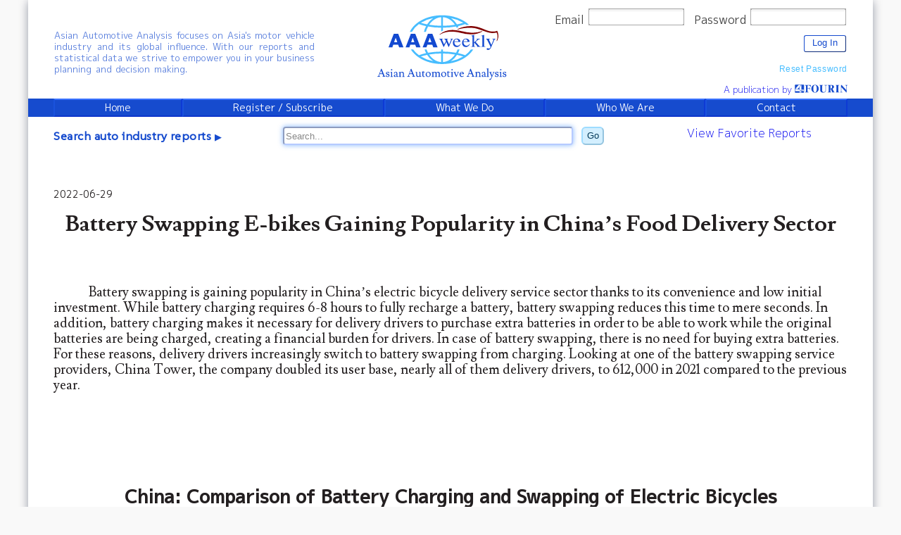

--- FILE ---
content_type: text/html; charset=UTF-8
request_url: https://aaa.fourin.com/reports/44cd62c0-f773-11ec-a7b1-671d4b3f25e5/battery-swapping-e-bikes-gaining-popularity-in-chinas-food-delivery-sector
body_size: 8329
content:
<!doctype html>
<html lang="en">
<head prefix="og: http://ogp.me/ns# fb: http://ogp.me/ns/fb# article: http://ogp.me/ns/article#">
<meta charset="utf-8">
<meta name="viewport" content="width=device-width,initial-scale=0.5">
<title>Battery Swapping E-bikes Gaining Popularity in China’s Food Delivery Sector : AAA Weekly</title>
<meta name="description" content="Battery Swapping E-bikes Gaining Popularity in China’s Food Delivery Sector">
<meta name="author" content="FOURIN, Inc.">

<link rel="stylesheet" href="/assets/css/reset.css?v=2.0">
<!-- <link rel="stylesheet" href="/assets/css/main.css?v=0.1"> On deployment, move CSS from within <style></style> to main.css -->
<link rel="stylesheet" type="text/css" href="/assets/css/main.css">
<link rel="stylesheet" type="text/css" href="/assets/css/header.css">
<link rel="stylesheet" type="text/css" href="/assets/css/summary.css">
<link rel="stylesheet" type="text/css" href="/assets/css/headline.css">
<link rel="stylesheet" type="text/css" href="/assets/css/panel.css">
<link rel="stylesheet" type="text/css" href="/assets/css/article_body.css">
<link rel="stylesheet" type="text/css" href="/assets/css/lightbox.min.css">

<!-- Google Analytics -->
<!-- Global site tag (gtag.js) - Google Analytics -->
<script async src="https://www.googletagmanager.com/gtag/js?id=UA-159296463-1"></script>
<script>
  window.dataLayer = window.dataLayer || [];
  function gtag(){dataLayer.push(arguments);}
  gtag('js', new Date());

  gtag('config', 'UA-159296463-1');
</script>
	<script></script>
<!-- End Google Analytics -->

<!-- Google Tag Manager -->
<script>(function(w,d,s,l,i){w[l]=w[l]||[];w[l].push({'gtm.start':
new Date().getTime(),event:'gtm.js'});var f=d.getElementsByTagName(s)[0],
j=d.createElement(s),dl=l!='dataLayer'?'&l='+l:'';j.async=true;j.src=
'https://www.googletagmanager.com/gtm.js?id='+i+dl;f.parentNode.insertBefore(j,f);
})(window,document,'script','dataLayer','GTM-5QZ8P47');</script>
<!-- End Google Tag Manager -->


<!-- Hotjar Tracking Code for https://aaa.fourin.com/ -->
<script>
    (function(h,o,t,j,a,r){
        h.hj=h.hj||function(){(h.hj.q=h.hj.q||[]).push(arguments)};
        h._hjSettings={hjid:2261661,hjsv:6};
        a=o.getElementsByTagName('head')[0];
        r=o.createElement('script');r.async=1;
        r.src=t+h._hjSettings.hjid+j+h._hjSettings.hjsv;
        a.appendChild(r);
    })(window,document,'https://static.hotjar.com/c/hotjar-','.js?sv=');
</script>
<!-- End Hotjar -->

<!-- <meta name="viewport" content="width=device-width, initial-scale=0.5, minimum-scale=1, maximum-scale=2"/> -->

<script src="https://ajax.googleapis.com/ajax/libs/jquery/2.2.4/jquery.min.js"></script> <!-- used by the script that shows and hides the tag menu -->

<!-- <script src="https://ajax.googleapis.com/ajax/libs/jquery/3.3.1/jquery.min.js"></script> -->
<script src="/assets/js/smoothscroll.js"></script>
<script src="/assets/js/lightbox.js"></script>
		<meta name="robots" content="noarchive">
<!-- Open Graph data for reports -->
<meta property="og:url" content="https://aaa.fourin.com/reports/44cd62c0-f773-11ec-a7b1-671d4b3f25e5/battery-swapping-e-bikes-gaining-popularity-in-chinas-food-delivery-sector"/>
<meta property="og:type" content="article"/>
<meta property="og:title" content="Battery Swapping E-bikes Gaining Popularity in China’s Food Delivery Sector"/>
<meta property="og:locale" content="en"/>
<meta property="og:site_name" content="AAA weekly - Asian Automotive Analysis"/>
<meta property="og:description" content="Battery swapping is gaining popularity in China’s electric bicycle delivery service sector thanks to its convenience" />
<meta property="og:image" content="https://aaa.fourin.com/storage/images/202206/222884afc4bcce879173f4dd7835979f.jpeg" />

<link rel="stylesheet" type="text/css" href="/assets/css/report.css">
<meta name="csrf-token" content="EaWqyCoYJKIRrT5TAXWgOkPZC6HnB6Yod5MZCK37">
<meta http-equiv="Pragma" content="no-cache">
<script type="application/ld+json">
{
    "@context": "http://schema.org",
    "@type": "NewsArticle",
    "mainEntityOfPage":{
      "@type":"WebPage",
      "@id":"https://aaa.fourin.com/reports/44cd62c0-f773-11ec-a7b1-671d4b3f25e5/battery-swapping-e-bikes-gaining-popularity-in-chinas-food-delivery-sector"
    },
    "headline":"Battery Swapping E-bikes Gaining Popularity in China’s Food Delivery Sector",
	    "image":"https://aaa.fourin.com/storage/images/202206/222884afc4bcce879173f4dd7835979f.jpeg",
	    "datePublished": "2022-06-29T21:10:00+9:00",
    "author": {
      "@type": "organization",
      "name": "FOURIN, Inc.",
      "url": "https://www.fourin.jp/"
    },
    "publisher": {
      "name": "Asian Automotive Analysis (AAA) Weekly",
      "@type": "Organization",
      "logo": {
        "@type": "ImageObject",
        "url": "https://aaa.fourin.com/assets/img/aaa_logo_web.svg"
      }
    },
    "description": "Battery Swapping E-bikes Gaining Popularity in China’s Food Delivery Sector",
    "isAccessibleForFree": "False",
	"hasPart":
    {
    "@type": "WebPageElement",
    "isAccessibleForFree": "False",
    "cssSelector" : ".paywall"
    }
}
</script>
<script src="/assets/js/pagefunc.js"></script>
<!-- powers the animated SVG switch -->
<style>
#article_top {
	display: flex;
	flex-direction: column;
	width: 100%;
}
.copyright_notice {display:none}
.printtitle{display:none}
#article_top .printtitle,
#article_top .printdate {
	margin-top: 0;
	margin-bottom: 0;
}
#article_top .printtitle {
	font-weight: 600;
}
#article_top .printdate {
	font-weight: 400;
	font-size: 20px;
	text-align: left;
}
#article_top .printtitle,
#article_top .printdate,
#article_top .copyright_notice {
		font-weight: 400;
		font-size: 14px;
		line-height: 0px;
		margin-top: 0;
		margin-bottom: 0;
}
#article_top .text_together {
	white-space: normal;
}

@media print {
	#marquee {display:none}
	#header {display:none}
	#footer {display:none}
	#article_content {
		float:none;
		width:100%;
	}
	#article_top {
		flex-direction: row;
		justify-content: space-around;
		justify-content: space-between;
	}
	#article_top .printtitle::after {
		content: ', ';
	}
	.news_btn_cont {display:none}
	.btn_positioner{display:none}
	.printtitle{display:block}
	.copyright_notice {display:block}
	#article_top .text_together {
		display: flex;
		flex-direction: row;
	}
	#article_top .printdate {
		margin-left: 10px;
	}
	#article_top .printtitle,
	#article_top .printdate,
	#article_top .copyright_notice {
		line-height: 16px;
	}
}
</style>
</head>

<body>
	<div id="page_container">
<!--
		<div id="marquee">
			<div class="js-conveyor-top">
	<ul>
			<li>
			<span><a href="/samplereport/aced2a50-4db1-11ec-ad88-0d6527e1a57e">Honda Motor’s Business Activities in ASEAN in YTD June 2021</a></span>
		</li>
		<li>
			<span><a href="/samplereport/a42bb9b0-352f-11ec-b723-6b66b3cb962d">Japan’s Automobile Exports in YTD June 2021</a></span>
		</li>
		<li>
			<span><a href="/samplereport/6bf6c6a0-30ab-11ec-8453-1759cbb9f7c0">Daihatsu Motor’s Business Activities in ASEAN in YTD June 2021</a></span>
		</li>
		<li>
			<span><a href="/samplereport/387098a0-2677-11ec-8e9a-bdca08464919">Suzuki Motor’s Business Activities in ASEAN in YTD June 2021</a></span>
		</li>
		<li>
			<span><a href="/samplereport/79be7cc0-2048-11ec-8169-1380fd6768ed">India’s Automobile Sales Results in YTD June 2021</a></span>
		</li>
	</ul>
	<div class="fade_div left"></div>
	<div class="fade_div right"></div>
</div>
<script src="/assets/js/conveyor.js"></script>
<script>
  $(function() {
	$('.js-conveyor-top').jConveyorTicker({
		anim_duration:   300,	// Specify the time (in milliseconds) the animation takes to move 10 pixels
		reverse_elm:	 false,  // Enable the use of the reverse animation trigger HTML element
		force_loop:	  true   // Force the initialization even if the items are too small in total width
	});
  });
</script>
			</div>
-->
		<div id="header">
			<div id="header_container">
		<div class="header_content left">

			<div class="header_intro_text">
				<div class="line">
					<span>Asian </span><span>Automotive </span><span>Analysis </span><span>focuses </span><span>on </span><span>Asia's </span><span>motor </span><span>vehicle </span>
				</div>
				<div class="line">
					<span>industry </span><span>and </span><span>its </span><span>global </span><span>influence. </span><span>With </span><span>our </span><span>reports </span><span>and </span>
				</div>
				<div class="line">
					<span>statistical </span><span>data </span><span>we </span><span>strive </span><span>to </span><span>empower </span><span>you </span><span>in </span><span>your </span><span>business </span>
				</div>
				<div class="line">
					<span>planning </span><span>and </span><span>decision </span><span>making.</span>
				</div>
			</div>
<!-- 			<span class="free_content_msg">Reports with yellow backgrounds can be viewed freely without registration.</span>
			<div>
				<a href="/newuser" class="register_btn">Register</a>
				<span class="please_register_msg">Please register before applying for a subscription.</span>
			</div>
 -->

		</div>
		<div class="header_content right">
			<div id="account_login">
            <form method="post" action="https://aaa.fourin.com/login">
            <input type="hidden" name="_token" value="EaWqyCoYJKIRrT5TAXWgOkPZC6HnB6Yod5MZCK37" autocomplete="off">				<div class="resp">
					<div class="header_top_txt">Email
						<input type="email" name="email" class="input_field" id="email" required="required" placeholder="">
					</div>

					<div class="header_top_txt">Password
						<input type="password" name="password" class="input_field" id="password" required="required" placeholder="">
					</div>
				</div>

				<div class="resp" id="pwdreset">
					<div> <!-- Log In button -->
						<input type="submit" value="Log In" alt="log in button" class="button login_btn">
					</div>
					<div class="reset_link_cont">
						<a href="/password/reset">Reset <br class="mobile_line_break">Password</a>
					</div>
					<!-- <div class="pipe header_spacing"></div>
					<div><a href="/newuser">Register</a></div> -->
				</div>
			</form>
			</div>
		</div>
		<div id="header_branding">
			<div id="header_logo">
				<img src="/assets/img/aaa_logo_web.svg" height="94" alt="AAA: Asian Automotive Analysis (logo)">
			</div>
		</div>
			<script type="text/javascript">
            $(function() {
                $("#bookmarkme").click(function() {

                    if (window.external && ('AddFavorite' in window.external)) { // IE: Add to Favorites
                        window.external.AddFavorite (location.href,document.title);

                    } else { // All other browsers: show bookmark shortcut
                        alert('You can add bookmarks with ' + (navigator.userAgent.toLowerCase().indexOf('mac') != - 1 ? 'Cmd' : 'Ctrl') + ' + D.');
                    }
                });
            });
			</script>
		<div id="header_across">
			<div id="bm_share" class="header_top_txt">
								<!-- Version guests who aren't logged in see. -->
<!--				<a id="bookmarkme" title="bookmark this page" style="cursor:pointer">Bookmark</a>
				<div class="pipe header_spacing"></div>

				<a href="/share">Share</a>
				<span style="margin-left:134px; color:#f29a00; font-family:Oswald; letter-spacing:1px;">&darr; FREE TRIAL available!</span>-->
				
							</div>
			<div id="btn_positioner">
				<a href="https://www.fourin.jp/">A publication by <img src="https://aaa.fourin.com/assets/img/common/fourin_logo.svg" alt="FOURIN" style="height:12px"/></a>
			</div>
		</div>
</div> <!-- end #header -->

<!-- <div id="reg_fine_print">
	<div><a href="#">Bookmark</a><a href="#">Share</a></div>
	<span>Please register to view free content.</span>
</div> -->

<nav id="nav_strip" role="navigation">
	<ul> <!-- use class .active_preview on one of these <li> to highlight the current section -->
		<li id="nav_top"><a href="/" class="nav_link">Home</a></li>
				<li id="nav_register"><a href="https://aaa.fourin.com/newuser" class="nav_link">Register / Subscribe</a></li>
				<!-- <li id="nav_what_is"><a href="/info/whatisaaa" class="nav_link">What is AAA?</a></li> -->
		<li id="nav_reports"><a href="/info/reports" class="nav_link">What We Do</a></li>
		<!-- <li id="nav_stats"><a href="/info/stats" class="nav_link">Statistics/Data</a></li> -->
		<!-- <li id="nav_how_to"><a href="/info/howtouse" class="nav_link">How to Use</a></li> -->
		<!-- <li id="nav_pricing"><a href="/info/pricing" class="nav_link">Pricing</a></li> -->
		<!-- <li id="nav_guidelines"><a href="/info/guidelines" class="nav_link">Guidelines</a></li> -->
		<li id="nav_about"><a href="/info/aboutus" class="nav_link">Who We Are</a></li>
		<li id="nav_contact"><a href="/contact" class="nav_link">Contact</a></li>
		<!-- <li id="nav_first"><a href="/info/firsttimeusers" class="nav_link">First Time Users</a></li> -->
		<!-- <li id="nav_site_map"><a href="/info/sitemap" class="nav_link">Site Map</a></li> -->
	</ul>
<!--<div style="text-align:center;background-color:#164bce;margin-bottom:4px;color:white;padding:2px;">Service will be temporarily unavailable due to server maintenance from 1:00 PM to 3:00 PM (JST) on May 20, 2024.</div> -->
		</nav>

<div id="header_clutter">

	<div id="search_cont">
		<div id="search_categories" style="display:none;">

			<div class="category_row"> <!-- bottom row -->

				<div class="category_section" id="industry_trends">
					<div class="categories">

						<!--
						when modifying the categories below, # in
						name="catreg#"
						must match
						onclick="document.catreg#.submit()"
						also, check if it is an "area[]" or a "country[]", and make sure value="#" matches the # in the database.
						-->
						<div class="tag_row_type regions">Regions:</div>

						<form class="category" method="get" action="/searchreport/results" style="display:inline;" name="catreg0">
						<input type="hidden" name="country[]" value="2157"> <!-- "Asia (General)" is treated as a country category rather than an area category. -->
						<div onclick="document.catreg0.submit()">General Asia</div>
						</form>

						<form class="category" method="get" action="/searchreport/results" style="display:inline;" name="catreg1">
						<input type="hidden" name="country[]" value="34">
						<div onclick="document.catreg1.submit()">China</div>
						</form>

						<form class="category" method="get" action="/searchreport/results" style="display:inline;" name="catreg2">
						<input type="hidden" name="country[]" value="20">
						<div onclick="document.catreg2.submit()">India</div>
						</form>

						<form class="category" method="get" action="/searchreport/results" style="display:inline;" name="catreg3">
						<input type="hidden" name="country[]" value="21">
						<div onclick="document.catreg3.submit()">Indonesia</div>
						</form>

						<form class="category" method="get" action="/searchreport/results" style="display:inline;" name="catreg4">
						<input type="hidden" name="country[]" value="36">
						<div onclick="document.catreg4.submit()">Japan</div>
						</form>

						<form class="category" method="get" action="/searchreport/results" style="display:inline;" name="catreg5">
						<input type="hidden" name="country[]" value="47">
						<div onclick="document.catreg5.submit()">Malaysia</div>
						</form>

						<form class="category" method="get" action="/searchreport/results" style="display:inline;" name="catreg6">
						<input type="hidden" name="country[]" value="38">
						<div onclick="document.catreg6.submit()">Pakistan</div>
						</form>

						<form class="category" method="get" action="/searchreport/results" style="display:inline;" name="catreg7">
						<input type="hidden" name="country[]" value="41">
						<div onclick="document.catreg7.submit()">Philippines</div>
						</form>

						<!-- <form class="category" method="get" action="/searchreport/results" style="display:inline;" name="catreg8">
						<input type="hidden" name="country[]" value="29">
						<div onclick="document.catreg8.submit()">Singapore</div>
						</form> -->

						<form class="category" method="get" action="/searchreport/results" style="display:inline;" name="catreg9">
						<input type="hidden" name="country[]" value="24">
						<div onclick="document.catreg9.submit()">S. Korea</div>
						</form>

						<form class="category" method="get" action="/searchreport/results" style="display:inline;" name="catreg10">
						<input type="hidden" name="country[]" value="32">
						<div onclick="document.catreg10.submit()">Taiwan</div>
						</form>

						<form class="category" method="get" action="/searchreport/results" style="display:inline;" name="catreg11">
						<input type="hidden" name="country[]" value="31">
						<div onclick="document.catreg11.submit()">Thailand</div>
						</form>

						<form class="category" method="get" action="/searchreport/results" style="display:inline;" name="catreg12">
						<input type="hidden" name="country[]" value="44">
						<div onclick="document.catreg12.submit()">Vietnam</div>
						</form>

						<form class="category" method="get" action="/searchreport/results" style="display:inline;" name="catreg13">
						<input type="hidden" name="country[]" value="48"> <!-- Myanmar -->
						<input type="hidden" name="country[]" value="51"> <!-- Laos -->
						<input type="hidden" name="country[]" value="43"> <!-- Brunei -->
						<input type="hidden" name="country[]" value="25"> <!-- Cambodia -->
						<input type="hidden" name="country[]" value="29"> <!-- Singapore -->
						<div onclick="document.catreg13.submit()">Others</div>
						</form>

						<form class="category" method="get" action="/searchreport/results" style="display:inline;" name="catreg14">
						<input type="hidden" name="area[]" value="80">
						<div onclick="document.catreg14.submit()">All</div>
						</form>

					</div>
				</div> <!-- end .category_section -->
			</div> <!-- end .category_row -->


			<div class="category_row"> <!-- bottom row -->

				<div class="category_section" id="industry_trends">
					<div class="categories">

						<!--
						when modifying the categories below, # in
						name="catreg#"
						must match
						onclick="document.catreg#.submit()"
						also, name="repocat[]", and make sure value="#" matches the # in the database
						(can check it on the Advanced Search page also).
						-->
						<div class="tag_row_type topics">Topics:</div>

						<form class="category" method="get" action="/searchreport/results" style="display:inline;" name="catreg20">
						<input type="hidden" name="repocat[]" value="d7329640-57a2-11ea-aac4-83635b63133a">
						<div onclick="document.catreg20.submit()">Production</div>
						</form>

						<form class="category" method="get" action="/searchreport/results" style="display:inline;" name="catreg21">
						<input type="hidden" name="repocat[]" value="d02b3100-57a2-11ea-9e00-230d5c23a5b1">
						<div onclick="document.catreg21.submit()">Sales</div>
						</form>

						<form class="category" method="get" action="/searchreport/results" style="display:inline;" name="catreg22">
						<input type="hidden" name="repocat[]" value="99267780-57a2-11ea-bd2e-b3b300556f38">
						<div onclick="document.catreg22.submit()">Manufacturers</div>
						</form>

						<form class="category" method="get" action="/searchreport/results" style="display:inline;" name="catreg23">
						<input type="hidden" name="repocat[]" value="9d69e9d0-57a2-11ea-99ca-f90f161eae1b">
						<div onclick="document.catreg23.submit()">Suppliers</div>
						</form>

						<form class="category" method="get" action="/searchreport/results" style="display:inline;" name="catreg24">
						<input type="hidden" name="repocat[]" value="dccf49c0-57a2-11ea-89a7-c17eb5cd3894">
						<div onclick="document.catreg24.submit()">Market</div>
						</form>

						<form class="category" method="get" action="/searchreport/results" style="display:inline;" name="catreg25">
						<input type="hidden" name="repocat[]" value="b9521960-57a2-11ea-9b86-ef331d305f70">
						<div onclick="document.catreg25.submit()">Technology</div>
						</form>

						<form class="category" method="get" action="/searchreport/results" style="display:inline;" name="catreg26">
						<input type="hidden" name="repocat[]" value="e5d07d60-57a2-11ea-9765-8d5788bf0254">
						<div onclick="document.catreg26.submit()">Import</div>
						</form>

						<form class="category" method="get" action="/searchreport/results" style="display:inline;" name="catreg27">
						<input type="hidden" name="repocat[]" value="e1622580-57a2-11ea-b931-a5c75166583f">
						<div onclick="document.catreg27.submit()">Export</div>
						</form>

						<form class="category" method="get" action="/searchreport/results" style="display:inline;" name="catreg28">
						<input type="hidden" name="repocat[]" value="a56bf360-57a2-11ea-b935-3fded6a66055">
						<div onclick="document.catreg28.submit()">New Models</div>
						</form>

						<form class="category" method="get" action="/searchreport/results" style="display:inline;" name="catreg29">
						<input type="hidden" name="repocat[]" value="489311f0-a1c4-11eb-8aa8-1fabf0ac1f39">
						<div onclick="document.catreg29.submit()">EV</div>
						</form>

						<form class="category" method="get" action="/searchreport/results" style="display:inline;" name="catreg30">
						<input type="hidden" name="repocat[]" value="f6636a30-57a2-11ea-9862-4b7b07466f62">
						<div onclick="document.catreg30.submit()">Policy</div>
						</form>

					</div>
				</div> <!-- end .category_section -->
			</div> <!-- end .category_row -->



		</div> <!-- end #search_categories -->

		<div id="match_sidebar_width" style="width:100%;height:50px;">

			<form id="search_form" method="get" action="/searchreport/results" style="width:100%;">
				<span class="searchfield-side-text">Search auto industry reports <span style="font-size:70%">&#9654;</span></span><input type="text" form="search_form" name="searchtext" placeholder="Search..." id="search_input" style="margin:auto;">
				<button type="submit" form="search_form" value="Submit" id="search_btn"> Go </button>
			<!-- <span class="category aaa_search_reports" style="display:none;"><a href="/searchreport">Advanced Report Search</a></span> -->
			<div class="sbar_cont_header">
				<a href="/repofav" class="block-link">
					<span>View Favorite Reports</span>
				</a>
			</div>
			</form>

		</div>

	</div> <!-- end #search_cont -->

	<!-- <div id="fav_cont">
		<div id="fav_selection">
			<div id="fav_btn"><button><span></span>Favorite</button></div>
			<div id="view_fav"><a href="#">View Favorites</a></div>
		</div>
	</div> -->

</div>

		</div>

		<div id="main_content">
            

<div id="article_content">
<div id="article_top">
	<div class="text_together">
		<h2 class="printtitle">AAA weekly</h2>
		<h3 class="printdate"> 2022-06-29</h3>
	</div>
	<h3 class="copyright_notice">Copyright FOURIN, Inc. 2026</h3>
</div>
<h1>Battery Swapping E-bikes Gaining Popularity in China’s Food Delivery Sector</h1>
<?xml version="1.0" encoding="UTF-8"?>

<p>Battery swapping is gaining popularity in China’s electric bicycle delivery service sector thanks to its convenience and low initial investment. While battery charging requires 6-8 hours to fully recharge a battery, battery swapping reduces this time to mere seconds. In addition, battery charging makes it necessary for delivery drivers to purchase extra batteries in order to be able to work while the original batteries are being charged, creating a financial burden for drivers. In case of battery swapping, there is no need for buying extra batteries. For these reasons, delivery drivers increasingly switch to battery swapping from charging. Looking at one of the battery swapping service providers, China Tower, the company doubled its user base, nearly all of them delivery drivers, to 612,000 in 2021 compared to the previous year.</p>

<h2>China: Comparison of Battery Charging and Swapping of Electric Bicycles<br/>Intended for Food Delivery Services</h2>
<table>
<colgroup>
	<col style="width:9%"/>
	<col style="width:9%"/>
	<col style="width:8%"/>
	<col style="width:8%"/>
	<col style="width:11%"/>
	<col style="width:11%"/>
	<col style="width:44%"/>
</colgroup>
<tbody>
	<tr>
		<th rowspan="2">Type</th>
		<th rowspan="2">Initial Purchase Cost</th>
		<th rowspan="2">Convenience</th>
		<th rowspan="2">Required Time</th>
		<th colspan="2">Cost</th>
		<th rowspan="2">Notes</th>
	</tr>
	<tr>
		<th>First Year</th>
		<th>Following Years</th>
	</tr>
	<tr>
		<td class="text_center">Charging</td>
		<td class="text_center">High</td>
		<td class="text_center">Inferior</td>
		<td class="text_center">6-8 hours</td>
		<td class="text_center">Approx. 2,600 CNY</td>
		<td class="text_center">Approx. 1,000 CNY</td>
		<td>・The initial cost consists of the electric bike and two batteries. If the electric bike is used for delivery, it is necessary to purchase spare batteries also to save charging time. One battery costs about 1,600 CNY.

・The running cost for the first year is the purchase cost and charging cost of additional batteries.

・Average daily mileage is 120km. One kWh per charge costs around 1 CNY. Charging three times a day costs around 1,000 CNY a year.</td>
	</tr>
	<tr>
		<td class="text_center">Swapping</td>
		<td class="text_center">Low</td>
		<td class="text_center">Excellent</td>
		<td class="text_center">3-15 seconds</td>
		<td class="text_center">3,600 CNY</td>
		<td class="text_center">3,600 CNY</td>
		<td>・The initial cost consists of the electric bike only.

・The average subscription price is 299 CNY per month with no limit on the number of swappings.</td>
	</tr>
</tbody>
</table>
<span class="source">(Created using various media sources)</span>

<div class="paywall_message">
  <div class="fadeout"/>
  <div class="message_cont">
    <div class="message">
			Please <a href="/newuser" style="font-size:130%;font-weight:bold;">register or subscribe</a> to view this report for free.<br/>If you’re already a subscriber, sign in.<br/><span class="trial_msg">Credit card information is not needed for free trial registration.<br/>
You are eligible to view one report for free. <br/>Additional reports require subscription.</span></div>
  </div>
</div>

</div>


<div>
</div>
		</div>

		<div id="footer">
			<hr>
<footer>
	<a href="/contact">Contact Us</a>
	<a href="/info/guidelines">Terms of Service</a>
	<a href="/info/privacy">Privacy Policy</a>
	<a href="https://www.fourin.jp/">Company Site (Japanese)</a>
	<a href="/info/transactions">SCTA Info</a>
	<a href="/info/oica">OICA</a>
</footer>
<div class="copyright_text">
	Copyright
	<span id="copyright">
		<script>
			document.getElementById('copyright').appendChild(document.createTextNode(new Date().getFullYear()));
		</script>
	</span>
	FOURIN, Inc. All Rights Reserved.
</div>
			</div>

	</div>
</body>
<!-- Google Tag Manager (noscript) -->
<noscript><iframe src="https://www.googletagmanager.com/ns.html?id=GTM-NLFMKCN"
height="0" width="0" style="display:none;visibility:hidden"></iframe></noscript>
<!-- End Google Tag Manager (noscript) -->
</html>


--- FILE ---
content_type: text/css
request_url: https://aaa.fourin.com/assets/css/header.css
body_size: 6116
content:
@import url('https://fonts.googleapis.com/css?family=Chonburi&display=swap&subset=latin-ext');

/*IE conditionals*/
/* for IE9 */
.ie9 .above_sidebar_section .ie_spacing {letter-spacing: -0.25px;}
/* for IE10+ */
@media screen and (-ms-high-contrast: active), (-ms-high-contrast: none) {
	.above_sidebar_section .ie_spacing {letter-spacing: -0.25px;}
}


#header_container {
	padding-top: 12px;
}
#logo_text {
	font-family: 'Noto Sans JP', sans-serif;
	font-size: 36px;
	line-height: 23px;
	margin-bottom: 4px;
	transition: margin-bottom 1s, font-size 1s;
}
@media only screen and (min-width: 570px) {#logo_text {margin-bottom: 8px;}}
@media only screen and (min-width: 816px) {#logo_text {margin-bottom: 4px;}}
@media only screen and (min-width: 1200px) {#logo_text {font-size: 42px;}}
#logo_sub {
	display: flex;
	flex-direction: column;
	justify-content: flex-end;
	line-height: 18px;
	font-family: 'M PLUS 1p', sans-serif;
	font-weight: 300;
}

@media only screen and (min-width: 360px) {#pwdreset {justify-content: normal;   margin-top: 20px}}
@media only screen and (min-width: 996px) {#pwdreset {justify-content: flex-end; margin-top: 0px}}

@media only screen and (min-width: 360px) {#header_container {padding-left: 16px;}}
@media only screen and (min-width: 996px) {#header_container {padding-left: 0px;}}

@media only screen and (min-width: 360px) {#account_login .resp input[type=email] {margin-bottom: 10px;}}
@media only screen and (min-width: 996px) {#account_login .resp input[type=email] {margin-bottom: 0px;}}

@media only screen and (min-width: 360px) {#account_login .resp input {float: left;}}
@media only screen and (min-width: 996px) {#account_login .resp input {float: none;}}
@media only screen and (min-width: 996px) {
	#pwdreset {
		flex-direction: column;
		justify-content: space-evenly;
	}
	#pwdreset input,
	#pwdreset a {
		margin: 8px 0px;
	}
	#pwdreset input.login_btn {
		margin-right: 2px;
	}
}

@media only screen and (min-width: 1200px) {
	#logo_sub {
		margin-left: 30px; padding-bottom: 8px;
	}
}

#header_logo {
	display: flex;
	flex-direction: column;
	justify-content: center;
	color: #164bce;
	height: 94px; /* because IE has to be told */
	margin-top: 8px;
}

#logo_text .weekly {
	font-size: 28px;
}

.reset_link_cont {
	font-size: 12px;
	font-family: sans-serif;
	font-weight: 200;
	letter-spacing: 0.6px;
}

@media only screen and (min-width: 1200px) {#logo_text .weekly {font-size: 32px; margin-left: -10px;}}

#header_across {
	display: flex;
	justify-content: space-between;
	font-family: 'M PLUS 1p', sans-serif;
	font-weight: 300;
	margin-top: 0px;
	margin-bottom: 6px;
	padding-left: 36px;
	padding-right: 36px;
	height: 20px;
}
#header_across div {
	float: left;
	font-size: 10px;
	transition: font-size 1s;
}
#header_across div:last-child {
	padding: 0px;
}

/*#reg_msg, #bm_share {display: none;}*/
@media only screen and (min-width: 1142px) {#reg_msg, #bm_share {display: flex;}}

@media only screen and (min-width: 570px) {#header_across div {font-size: 13px;}}
#account_reg {
	display: flex;
	flex-direction: row;
	justify-content: space-between;
	padding-bottom: 2px;
}
.header_top_txt {
	display: flex;
	text-align: left;
	margin-left: 4px;
	min-width: 78px;
	font-family: 'M PLUS 1p', sans-serif;
	color: #444;
}
.header_top_txt input {
	width: 130px;
	margin-left: 6px;
	margin-right: 12px;
}
.header_top_txt #password {margin-right: 0px}

@media only screen and (min-width: 448px) {.header_top_txt {text-align: right; margin-left: 0px; margin-right: 2px;}}
@media only screen and (min-width: 696px) {.header_top_txt {min-width: initial;}}

.login_field {
	margin-left: 4px; /*controls login item spacing*/
	margin-bottom: 4px;
}
.login_field, #search_field {
	height: 16px;
	border: 1px solid #ddd;
	border-radius: 2px;
	background-color: #fff;
}
#general_search { /*the main search field on the site header */
	height: 20px;
	width: 268px;
	border-radius: 32px;
	padding-left: 8px;
	padding-bottom: 2px;
	font-size: 14px;
	border-color: #164bce;
	border-style: solid;
	background-color: #e4efff;
	color: #051232;
	background-repeat: no-repeat;
	background-position: 4px center;
	background-size: 18px;
	border-width: 1px;
}
#general_search:placeholder-shown { /* hides magnifying glass background image when text has been typed */
    background-image: url('/assets/img/icon_search_alpha.svg');
}
#general_search:focus { /* hides magnifying glass background image when the input is in focus */
	background-image: none;
}
#search_cont {
	display: flex;
	align-self: flex-end;
}
.header_spacing {
	margin-left: 10px; /*controls header item spacing*/
	margin-right: 10px; /*controls header item spacing*/
}
.pipe {
	display: none;
	width: 1px;
	max-width: 1px;
	padding: 0;
	height: 18px;
	background-color: #ddd;
}
@media only screen and (min-width: 1142px) {.pipe {display: initial;}}

.login_btn {
	color: #164bce;
	border-color: #164bce;
	border-width: 1px;
	border-radius: 2px;
	background-color: white;
	height: 24px;
	padding-top: 2px;
	padding-bottom: 8px;
	margin-left: 10px;
	margin-right: 10px;
	width: 60px;
	cursor: pointer;
	transition: width 1s, background-color 0.2s;
	border-radius: 3px;
}
.login_btn[value="Log Out"] {
	width: 60px;
}
.login_btn:hover,
.login_btn:active {
	background-color: #9fcdf9;
}
.register_btn,
.register_btn:visited {
	display: inline-block;
	font-family: 'M PLUS 1p', sans-serif;
	font-weight: 400;
	font-size: 14px;
	line-height: 16px;
	color: #3B78DE;
	border-color: #3B78DE;
	border-style: solid;
	border-width: 1px;
	border-radius: 3px;
	background-color: #E0F4FF;
	height: 20px;
	padding: 4px 6px 2px 6px;
	margin-top: 10px;
	margin-bottom: 10px;
	cursor: pointer;
}
.register_btn:hover,
.register_btn:active {
	background-color: #fffae6;
	color: #164bce;
}

/*@media only screen and (min-width: 400px) {#header_across .button {width: 80px;}}*/

.resp {
	display: flex;
	flex-wrap: wrap;
	padding-bottom: 6px;
}

/*#header_across .alignment {
	display: flex;
	justify-content: flex-end;
}*/

#bookmarkme {
	color: #164bce;
}

/*limited scope to only #bm_share on 2020-02-07*/
#header #bm_share a:link,
#header #bm_share a:visited {
	color: #164bce;
}
#header #bm_share a:hover,
#header #bm_share a:active {
	color: #3683ff;
}

#header_fourin_logo {
	height: 18px;
	margin-top: 2px;
	transition: margin-top 1s;
}

#nav_strip {
	background-color: #164bce;
	font-size: 11px;
	font-family: 'M PLUS 1p', sans-serif;
	font-weight: 400;
	transition: font-size 1s;
	margin-bottom: 4px;
}
@media only screen and (min-width: 360px) {#nav_strip {font-size: 14px;}}
#nav_strip ul {
	display: flex;
	flex-direction: row;
	flex-wrap: wrap;
	padding: 0;
}
#nav_strip li { /* top nav buttons */

	/* prevent nav button text from being selected/highlighted */
	-webkit-touch-callout: none;
	-webkit-user-select: none;
	-moz-user-select: none;
	-ms-user-select: none;
	user-select: none;

	display: flex;
	text-decoration: none;
	list-style: none;
	padding: 4px;
	margin: 0px;
	justify-content: center;
	flex-grow: 1;
    cursor: pointer;
    transition: background-color 0.25s, border-top-color 0.25s, border-right-color 0.25s, border-bottom-color 0.25s, border-left-color 0.25s, box-shadow 0.25s, text-shadow 0.25s;

    /*colors*/
	background-color: #164bce;
	border: 2px solid #727171;
	border-top-color: #3A72FF;
	border-right-color: #0E3AD4;
	border-bottom-color: #0E36CA;
	border-left-color: #1A52DD;
    box-shadow: 0px 0px 8px 0px rgba(33,113,231,0.0);
    text-shadow: 0px 0px 3px rgba(255,255,255,0.0);


}
#nav_strip a {
    text-decoration: none;
    display: block;
}
#nav_strip a:link,
#nav_strip a:visited,
#nav_strip a:hover,
#nav_strip a:active {
	color: white;
}
#nav_strip li:hover,
#nav_strip li:active,
#nav_strip li.active_preview {
	background-color: #2171E7;
	border-top-color: #57AAFF;
	border-right-color: #1557EA;
	border-bottom-color: #1551E5;
	border-left-color: #277BEE;
	text-shadow: 0px 0px 3px rgba(255,255,255,0.5);
	box-shadow: 0px 0px 8px 0px rgba(33,113,231,0.32);
}


#header a {
	text-decoration: none;
}
#fullname_cont {
	float: right;
	margin-bottom: 6px;
	font-size: 11px;
	display: flex;
	flex-direction: column;
	justify-content: center;
	margin-right: 50px;
	color: #8ca9f3;
	font-family: 'Lusitana', serif;
}

@media only screen and (min-width: 786px) {#header_fourin_logo {margin-top: 6px;}}

.fine_print a {
	padding-right: 20px;
	color: #164bce;
}
.fine_print a:hover,
.fine_print a:active {
	color: #3683ff;
}
#title_extension {
	display: flex;
	flex-direction: column;
	justify-content: center;
	margin-right: 10px;
}
#header_branding {
	display: flex;
	justify-content: center;
	margin-right: 24px;
}
@media only screen and (min-width: 1200px) {#header_branding {flex-direction: row;}}

/*post-apocalypse styles begin here*/

#header_clutter {
	font-family: 'M PLUS 1p', sans-serif;
	font-weight: 300;
}
#search_cont {
	display: flex;
	justify-content: space-between;
}
#search_cont button {
	position: relative;
	cursor: pointer;
	padding-top: 0px;
}

#search_form {
	display: flex;
	flex-direction: row;
	justify-content: space-between;
	width: 100%;
	margin-bottom: 4px;
}
#search_form .searchfield-side-text {
	width: 420px;
	margin: auto;
	font-family: "SUSE", sans-serif;
	font-weight: bold;
	font-size: 17px;
	letter-spacing: 0.5px;
	color: #164bce;
}
#search_input {
	width: calc(100% - 44px);
	height: 20px;

	box-shadow: 0px 0px 6px 1px rgba(59,139,254,0.5);
	border-color: #9eb9ffc0;
	border-radius: 4px;

	width: 520px; /*width and spacing*/
}
#search_btn {
	width: 32px;
	height: 26px;

	margin: auto;
	margin-left: 12px;
	margin-right: 66px; /*width and spacing*/

	background-color: #d3efff;
	border-radius: 6px;
	border-color: #48bcff60;
	color: #063b59;
}
.sbar_cont_header {
	width: 280px;
	min-width: 280px;
	display: flex;
	align-items: center;

	/*border: 1px solid #ff000050;*/
}
.sbar_cont_header a.block-link {
	display:block;
	width:100%;
	max-width:300px;
	height:24px;
	text-align: center;
	align-content: center;

	/*border: 1px solid #00ff0050;*/
}
.sbar_cont_header a.block-link span {
	/*border: 1px solid #0000ff50;*/
}
.category.aaa_search_reports {
	width:130px;
	max-width:130px;
}
.category.aaa_view_fav_reports {
	width:130px;
	max-width:130px;
	margin-right:0
}

#search_input::placeholder {
  color: #888;
}
#search_input:focus::placeholder {
  color: transparent;
}

#search_cont button:hover,
#search_cont button:active {filter:brightness(106%)}
#search_cont button:active {top:1px}

	#search_categories,
	.search_more {
		flex-wrap: wrap;
	}
		.category_row {
			display: flex;
			flex-wrap: wrap;
		}
		.category_section {
			display: flex;
			flex-direction: column;
			flex-wrap: wrap;
			flex: 1 1 auto;
		}
			.category_title {
				font-size: 11px;
				height: 16px;
				padding-top: 4px;
				margin-right: 4px;
				margin-bottom: 4px;
				border-bottom-width: 2px;
				border-bottom-style: solid;
			}
			.categories {
				display: flex;
				flex-wrap: wrap;
				flex-grow: 1;
				flex-shrink: 1;
				flex-basis: auto;
			}
			@media only screen and (min-width: 1100px) {.categories {width:830px}}

				@media only screen and (min-width: 1200px) {#search_categories .category:nth-last-child(1) {margin-right:0;}}
				/*gives all categories their blue outlines*/
				.category,
				.categ_label {
					outline: 1px solid #164bce;
					outline-offset: -1px;
					font-size: 13px;
					line-height: 1.2;
					padding: 3px 4px 4px 4px;
					margin-right: 4px;
					margin-bottom: 4px;
					text-align: center;
					flex: 1 1 auto;
					cursor: pointer;
					max-width: 208px;
					transition: background-color 0.2s, color 0.2s;
				}
				.categ_label {
					outline: none;
					background-color: transparent;
					width: 64px;
					max-width: 64px;
					padding-left: 4px;
					padding-right: 0;
					text-align: left;
					background-image: url('/assets/img/backgrounds/arrow_label_right_lightgray.svg');
					background-repeat: no-repeat;
					cursor: default;
				}
				.tag_row_type {
					min-width: 51px;

					font-size: 11px;
					line-height: 1.2;
					padding: 3px 4px 4px 4px;
					margin-right: 4px;
					margin-bottom: 4px;
					text-align: center;
					flex: 1 1 auto;
				}
				.tag_row_type.regions {
					background-color: #cbebee;
				}
				.tag_row_type.topics {
					background-color: #ffe4b1;
				}
				#above_sidebar_cont {
					display: flex;
					flex-direction: row;
					justify-content: space-between;
					width: 280px;
				}
				.above_sidebar_section {
					display: flex;
					flex-direction: column;
					height: 48px;
					/*background-color: rgba(0,0,0,0.1);*/
				}
				.above_sidebar_section.advanced {
					width: 150px;
				}
				.above_sidebar_section.favorite {
					width: 130px;
				}
				.above_sidebar_section.favorite .category {
					margin-right: 0;
				}
/*				.favorite_categ,
				.advanced_categ {
					width: calc(50% -2px);
					outline: 1px solid #164bce;
				}*/
	
	#match_sidebar_width {
		display: flex;
		flex-wrap: wrap;
		justify-content: space-between;
		position: relative; /* for #btn_positioner */
		width: 280px;
	}
	#match_sidebar_width #btn_positioner {
		display: flex;
		justify-content: space-between;
		align-items: center;
		position: relative;
		width: 140px;
		height: 48px;
		right: 0px;
		padding: 0;
	}
	#btn_positioner .btn {
		display: block;
		width: 46px;
		height: 46px;
		background-size: 39px;
		background-repeat: no-repeat;
		background-position: center;
		margin: 0;
		transition: filter 0.1s;
	}
	#btn_positioner .btn:hover {
		filter: brightness(1.1);
	}
	#btn_positioner .btn:active {
		filter: brightness(1.2);
		transition: filter 0.015s;
	}
	#btn_positioner .btn.dictionary {
		background-image: url("/assets/img/btn_dictionary.png");
	}
	#btn_positioner .btn.japanese {
		background-image: url("/assets/img/btn_japanese.png");
	}
	#btn_positioner .btn.chinese {
		background-image: url("/assets/img/btn_chinese.png");
	}

@media only screen and (min-width: 1142px) {
	#fav_cont {
		flex-direction: column;
		justify-content: center;
		align-items: center;
		margin-left: 0;
		max-width: 224px;
		min-height: 44px;
	}
	#fav_cont .space_adjust {
		margin-left: initial;
	}
}

#fav_btn {
	
}
#fav_selection {
	display: flex;
	justify-content: space-between;
}
#fav_manage {
	display: flex;
	flex-direction: column;
	align-items: flex-end;
	padding-top: 3px;
}
#fav_manage a:link {
	color: #335ecc;
}
#fav_manage a:hover {
	color: #1d68ff;
	text-decoration: underline;
}
#fav_manage a:active {
	color: #00aaff;
}
#fav_manage a:visited {
	color: #445372;
}

/*drop-down select element*/
#fav_select {
    width: 160px;
    box-sizing: border-box;
    margin: 0;
    -moz-appearance: none;
    -webkit-appearance: none;
    appearance: none;
    background-color: #fff;
    background-image: url("/assets/img/select_arrow.svg"),
      linear-gradient(to bottom, #ffffff 0%,#e5e5e5 100%);
    background-repeat: no-repeat, repeat;
    background-position: right .7em top 50%, 0 0;
    background-size: .65em auto, 100%;
}
#fav_btn button {
	width: 120px;
	cursor: pointer;
	background-image: url("/assets/img/bg_favorite_star_off.svg"),
      linear-gradient(to bottom, #ffffff 0%,#e5e5e5 100%);
    background-repeat: no-repeat;
    background-position: 0px center;
    background-size: contain;
}
#fav_btn button.favorite_true {
	background-image: url("/assets/img/bg_favorite_star_on.svg"),
      linear-gradient(to bottom, #ffffff 0%,#e5e5e5 100%);
}
#fav_btn button,
#fav_select {
    display: block;
    font-size: 15px;
    font-family: sans-serif;
    font-weight: 300;
    color: #777;
    line-height: 1.3;
    padding: 4px 8px;
	border-radius: 3px;
	border: 1px solid #aaa;
	height: 28px;
    box-shadow: 0 1px 0 1px rgba(0,0,0,.04);
}
#fav_select::-ms-expand {
    display: none;
}
#fav_btn button:hover,
#fav_select:hover {
	color: #555;
    border-color: #888;
}
#fav_btn button:focus,
#fav_select:focus {
    border-color: #aaa;
    box-shadow: 0 0 1px 3px rgba(59, 153, 252, .7);
    box-shadow: 0 0 0 0px -moz-mac-focusring;
    color: #222; 
    outline: none;
}

@media only screen and (min-width: 1142px) {#icon_cont {max-width: 280px; justify-content: space-between;}}
.icon_item {
	display: flex;
	flex-direction: column;
	color: #164bce;
	cursor: pointer;
	transition: transform 0.2s;
}
.icon_item:hover,
.icon_item:active {
	 transform: scale(1.05);
}
	.icon_img {
		width: 46px;
		margin: 10px 0px 0px 0px;
	}
	.icon_capt {
		text-align: center;
	}

.category_title span {
	display: inline-block;
	padding: 3px 4px;
	margin: 0;
	border-top-left-radius: 3px;
	border-top-right-radius: 3px;
}

.category_title {border-bottom-color: #d1ddfa;}
.category_title span {background-color: #d1ddfa;}

.search_icon {
	width: 48px;
	height: 48px;
	background-image: url("/assets/img/search_circle.svg");
	background-repeat: no-repeat;
	background-position: center;
	background-size: 100%;
	text-align: center;
	margin-top: 6px;
	font-size: 12px;
	cursor: pointer;
}
.search_icon span {
	padding-top: 27%;
}

#account_login {
	display: flex;
	flex-direction: column;
}

@media only screen and (min-width: 400px) {.mobile_line_break {display: none;}}
#email,
#password {
	border: 1px solid;
	border-style:solid;
	background: linear-gradient(to bottom,  #ededed 0%,#ffffff 20%,#ffffff 100%);
}

#account_login .input_field {
	outline: 1px solid #aaa;
	outline-offset: -1px;
	height: 20px;
	border-radius: 2px;
}

#header_side_buttons {
	background-color: rgba(0,0,0,0,1);
	width: 100%;
	height: 10px;
}

/*#header_container .header_content {display: none;}*/ /* temporary solution, to keep new login visible on mobile */
@media only screen and (min-width: 1010px) {
	#header_container .header_content {
		font-family: 'Lusitana', serif;
		font-weight: 400;
		font-size: 16px;
		line-height: 16px;
	}
	#header_container .header_content {
		display: block;
		position:absolute;
	}
	#header_container .header_content.left {
		left:37px;
		top:42px;
	}
	#header_container .header_content.right {
		right:36px;
		/*top:58px;
		text-align: right;*/
	}
	#header_container .header_content a {
		transition: 0.6s color;
	}
	#header_container .header_content a,
	#header_container .header_content a:link,
	#header_container .header_content a:visited {
		color:#47bdff
	}
	#header_container .header_content a:hover,
	#header_container .header_content a:focus,
	#header_container .header_content a:active {
		color:#84d3ff;
	}
	#header_container .header_content p {
		color: #164bce;
	}
	#header_container .header_content p.sub {
		font-size: 13px;
		font-family: 'M PLUS 1p', sans-serif;
		font-weight: 300;
		color: #6b7fb2;
	}
	#header_container .header_content p.sub a {
		font-weight: 400;
	}
	#header_container .header_content p.sub a,
	#header_container .header_content p.sub a:link
	#header_container .header_content p.sub a:visited {
		color: #ff9e00;
	}
	#header_container .header_content p.sub a:hover,
	#header_container .header_content p.sub a:focus,
	#header_container .header_content p.sub a:active {
		color: #ffcf00;
	}
	#header_container div {
		display: flex;
		align-items: flex-end;
	}
}

#header_container .header_content a.register_btn { /* forcing a more-specific override of #header_container .header_content a {transition:0.6s color} */
	transition: color .4s, background-color .4s;
}
/*#header_container .header_content a.register_btn:visited {color:#3B78DE};*/
#header_container .header_content a.register_btn:hover,
#header_container .header_content a.register_btn:focus,
#header_container .header_content a.register_btn:active {
	color: #3B78DE;
}

#header_container .header_content.left .free_content_msg {
	font-size:11px;
	color:#c00;
}
/*#header_container .header_content.left .free_content_msg:hover {
	color:#f29a00;
}*/
#header_container .please_register_msg {
	margin-left:10px;
	margin-bottom:16px;
	font-size:12px;
	font-family: 'M PLUS 1p', sans-serif;
}

#header_container .slogan {display: none;}
@media only screen and (min-width: 1080px) {
	#header_container .slogan {
		display: inline;
		color:#222;
		font-family: 'Chonburi', serif;
		margin-top: 4px;
	}
}

/*======== BEGIN AAA RULESETS ========*/

/*#header #match_sidebar_width {height: 35px}*/ /*prevents button graphic from pushing page content down when clicked*/

#header .category:hover {color: #fff; background-color: #164bce}
#header #match_sidebar_width .category a:link,
#header #match_sidebar_width .category a:visited {color: #164bce}
#header #match_sidebar_width .category a:hover,
#header #match_sidebar_width .category a:active {color: #3683ff}

#header #match_sidebar_width .category.aaa_search_reports         {background-color:#badbf4}
#header #match_sidebar_width .category.aaa_view_fav_reports       {background-color:#cbc0ff}

#header #match_sidebar_width .category.aaa_search_reports:hover   {background-color:#9fcdf9}
#header #match_sidebar_width .category.aaa_view_fav_reports:hover {background-color:#b0a1ff}

#header #match_sidebar_width .category.aaa_search_reports a   {transition: color 0.1s}
#header #match_sidebar_width .category.aaa_view_fav_reports a {transition: color 0.1s}
#header #match_sidebar_width .category.aaa_search_reports a:active   {color:#fff}
#header #match_sidebar_width .category.aaa_view_fav_reports a:active {color:#fff}

#header .search_btn_graphic {transition: filter 0.2s} /* width and height are specified inline */
#header .search_btn_graphic:hover {filter: brightness(1.15)}
#header .search_btn_graphic:active {margin-top: 1px}


/* header text left of logo */
#header_container .header_intro_text {
	width:370px;
	font-family: 'M PLUS 1p', sans-serif;
	font-size:13px;
	/*color:#618CA5*/
	color:#164bceb2;
	padding-bottom:24px;
	display:flex;
	flex-direction: column;
	justify-content: flex-start;
	align-items:  flex-start;
}
#header_container .header_intro_text .line {
	display: flex;
	flex-direction: row;
	justify-content: space-between;
	width: 100%;
}
#header_container .header_intro_text .line:last-of-type {
	width: 51%;
}
#header_container .header_intro_text .line span {
	justify-content: space-between;
}


--- FILE ---
content_type: text/css
request_url: https://aaa.fourin.com/assets/css/summary.css
body_size: 4000
content:
@import url('https://fonts.googleapis.com/css?family=Oswald&display=swap');

.article_summary {
	position: relative;
	border-bottom: 1px solid #e2e2e2;
	padding-top: 10px;
	padding-bottom: 10px;
	cursor: pointer;
}
.article_summary:hover,
.article_summary:active {
	background-image: url("/assets/img/bg_summary_hover.svg");
	background-size: 100% 100%; /* .svg file must use preserveAspectRatio="none" */
	background-repeat: no-repeat;
}

/*
.free_if_registered .article_summary
replaced with
.free_rep.article_summary
on 2020-02-12.
No longer relying on container div to specify free articles.
*/

.free_rep.article_summary::before {
	content: " ";
	position: absolute;
	left: -36px;
	top: 0px;
	background-color: #FFF7D8;
	width: calc(100% + 32px);
	height: 100%;
	border-left: 4px solid #f29a00;
}
.free_rep.article_summary:hover::before {
	background-image: url("/assets/img/bg_summary_free_hover.svg");
}

.summary_date_container {
	display: flex;
	flex-direction: row;
	justify-content: flex-start;
	flex-wrap: wrap;
}

.article_summary_container {
	display: flex;
	flex-direction: column;
	margin-top: 12px;
	margin-right: 0px;
	margin-bottom: 36px;
	margin-left: 0px;
}

.summary_img_container {
	display: flex;
	justify-content: center;
	line-height: 0;
}

.article_summary_container img {
	width: 100%;
	height: 100%;
	min-width: 180px;
	max-width: 380px;
	outline: #e2e2e2 solid 1px;
	/*outline-offset: -1px;*/
	margin: 0;
	padding: 0;
	box-shadow: 0px 1px 5px 0px rgba(0,140,255,0.0);
	transition: box-shadow 0.6s, width 0.6s, height 0.6s;
	z-index: 0;
}

.article_summary:hover .article_summary_container img,
.article_summary:active .article_summary_container img {
	box-shadow: 0px 1px 5px 0px rgba(0,140,255,0.28);
}
/*image glow initial transparency for freebie report*/
.free_rep.article_summary_container img {
	box-shadow: 0px 1px 5px 0px rgba(255, 201, 0, 0.0);
}
/*image hover glow color for freebie report*/
.free_rep.article_summary:hover .article_summary_container img,
.free_rep.article_summary:active .article_summary_container img {
	box-shadow: 0px 1px 5px 0px rgba(255, 201, 0, 0.4);
}

.article_summary h2 {
	position: relative;
	font-family: 'Lusitana', serif;
	font-weight: 700;
	font-size: 22px;
	color: #2e2f30;
	padding: 4px 0px;
	transition: color 0.6s;
}
.article_summary:hover h2,
.article_summary:active h2 {
	color: #c71300;
}
.free_rep.article_summary:hover h2,
.free_rep.article_summary:active h2 {
	color: #c71300;
}

/* hover to reveal rest of title BS only applicable at desktop size */
@media only screen and (min-width: 1200px) {
	.article_summary h2 {
		overflow: hidden;
		white-space: nowrap;
	}
	.article_summary:hover h2 {
		overflow: visible;
		text-shadow: 0px 2px 0px #fff, 0px 0px 48px #fff, 0px 0px 24px #fff, 0px 0px 24px #fff, 0px 0px 12px #fff, 0px 0px 8px #fff;
	}
	.free_rep.article_summary:hover h2 {
		overflow: visible;
		text-shadow: 0px 2px 0px #FFF8E1, 0px 0px 48px #FFF8E1, 0px 0px 24px #FFF8E1, 0px 0px 24px #FFF8E1, 0px 0px 12px #FFF8E1, 0px 0px 8px #FFF8E1;
	}
	.article_summary h2::before { /* white fade-out over title */
		position: absolute;
		content: " ";
		width: 100px;
		height: 30px;
		top: 0px;
		right: 0px;
		background-image: url(../../assets/img/summary_title_fade_out.svg);
		background-repeat: no-repeat;
		background-size: auto;
	}
	.article_summary:hover h2::before,
	.article_summary:active h2::before {  /* white fade-out over title removed on hover & active */
		content: none;
	}
	.free_rep.article_summary h2::before {
		background-image: url(../../assets/img/summary_title_fade_out_featured.svg);
	}
}

.article_summary_txt {
	padding-top: 12px;
	padding-left: 0px;
	padding-right: 0px;
}

.article_summary p {
	position: relative; /* for .readmore */
	font-family: 'Lusitana', serif;
	font-weight: 400;
	color: #464849;
	font-size: 17px;
	line-height: 19px;
	transition: color 0.6s;
	max-height: 95px;
	overflow: hidden;
}
.article_summary:hover p,
.article_summary:active p {
	color: #242f47;
}

.summary_date {
	color: #787878;
	font-family: 'Lusitana', serif;
	font-weight: 400;
	font-size: 12px;
	letter-spacing: 2px;
	margin-bottom: 8px;
	transition: color 0.6s;
	z-index: 0;
}
.article_summary:hover .summary_date,
.article_summary:active .summary_date {
	color: #465775;
}

@media only screen and (min-width: 768px) {
	.article_summary_container {flex-direction:row; margin:12px 0px;}
	.article_summary_txt {padding-left: 12px; padding-right: 10px; padding-top: 0px; flex-direction: column;}
	.article_summary_container img {width: 225px; height: 127px; min-width:225px; /*min width is for IE*/ }
	.summary_detail_txt {margin-bottom: 0px;}
}

.article_summary .readmore {
	position: absolute;
	bottom: 0px;
	right: 8px;
	white-space: nowrap;
	display: inline;
	line-height: inherit;
	color: #2250c3;
	background-image: url(../../assets/img/bg_read_more.svg);
	background-repeat: no-repeat;
	background-size: auto;
	padding-left: 24px;
	padding-right: 8px;
	padding-top: 2px;
	margin-right: -8px;
	transition: color 0.6s;
}
.article_summary:hover .readmore,
.article_summary:active .readmore {
	color: #1d68ff;
}
/*"Read more..." text color for freebie report*/
.free_rep.article_summary .readmore {
	color: #f29a00;
}
/*"Read more..." text hover color for freebie report*/
.free_rep.article_summary:hover .readmore {
	color: #ffc900;
}
.free_rep.article_summary .readmore {
	background-image: url(../../assets/img/bg_read_more_reg.svg);
}

/*The following styles are for 短信(news) page with preview images*/

#news_block_cont {
	display: flex;
	flex-wrap: wrap;
	flex: 1 1 auto;
	justify-content: center;
	padding: 4px;
	padding-top: 32px;
	font-family: 'Lusitana', serif;
}
	.news_block {
		display: flex;
		flex-direction: column;
		width: 100%;
		min-width: 360px; /*arbitrary estimate - replace with correct dimensions later*/
		margin-bottom: 40px;
		/*border-top: 1px solid #aaa;*/
		box-shadow: 0px -28px 32px -32px rgba(0,0,0,0.15);
	}
		.news_block_padding {
			display: flex;
			flex-direction: column;
			align-items: center;
			/*padding: 20px;*/
			margin-top: 0px;
			transition: margin-top 1s;
		}
			.news_block_title {
				top: -24px;
				background-color: white;
				padding: 10px 26px;
				/*outline: 1px solid #ddd;
				outline-offset: -1px;
				box-shadow: 0px 2px 18px 0px rgba(5,16,46,0.05);*/
				z-index: 10;
				white-space: initial;
				overflow: visible;
				max-width: initial;
			}
			.news_block .news_block_title h2 {
				font-size: 22px;
				line-height: 1.2;
			}
			@media only screen and (min-width: 1200px) {
				.news_block_padding {
					position: relative; /*prevents reflow on title hover*/
					margin-top: 24px;
				}
				.news_block_title {
					box-shadow: 0px 2px 18px 0px rgba(5,16,46,0.0); /*before transition*/
					outline: 1px solid #fff;
					transition: box-shadow 0.25s, outline 0.25s;
				}
				.news_block .news_block_title h2 {
					max-width: 1128px;
				}
			}

			.news_block_img {
				display: flex;
				justify-content: center;
				padding-top: 28px;
				padding-bottom: 12px;
			}
				.news_block_img img {
					outline: 1px solid #aaa;
					outline-offset: -1px;
					border-width: 0;
					width: 292px; /*arbitrary estimate - replace with correct dimensions later*/
					height: 164px; /*arbitrary estimate - replace with correct dimensions later*/

					outline: #e2e2e2 solid 1px;
					outline-offset: -1px;
					margin: 0;
					padding: 0;
					box-shadow: 0px 1px 8px 0px rgba(0,0,0,0.1);
					transition: box-shadow 0.6s, width 0.6s, height 0.6s;
				}
			.news_block_text {
				max-width: 100%;
				position: relative;
				display: inline-block;
				line-height: 20px;
				padding: 14px;
				padding-bottom: 24px;
				box-shadow: 0px 28px 32px -32px rgba(0,0,0,0.15);
				transition: max-width 1s;
			}

			/* makes links blend in with the article text, except on :hover and :active,
			in which case they will match the colors currently defined in main.css */
			.news_block_text a {
				font-size: 80%;
				transition: color 1s;
			}
			.news_block_text a,
			.news_block_text a:link,
			.news_block_text a:visited {
				color: inherit;
			}
			.news_block_text a:hover {
				color: #1d68ff;
			}
			.news_block_text a:active {
				color: #00aaff;
			}
			
			#main_content .news_btn_cont {
				display: flex;
				justify-content: space-around; /*fallback*/
				justify-content: space-between;
				padding:6px;
				padding-top: 24px;
				z-index: 12;
			}
			
			@media only screen and (min-width: 370px) {.news_block_text {max-width: 75%;}}
				#main_content .news_btn_cont .btn_positioner {
					display: flex;
					align-items: center;
					justify-content: center;
					width: 180px;
				}

				.news_block .news_btn_cont {
					display: flex;
					justify-content: space-around;
					padding:6px;
					padding-top: 24px;
					z-index: 12;
				}
					.news_btn_cont .btn_positioner {
						display: flex;
						align-items: center;
						overflow: visible;
					}

/*styles for text-only search results*/

.results_table {
	width: 100%;
	table-layout: auto;
	text-overflow: ellipsis;
}
.results_table td {
	float: left;
}
.results_table td:nth-last-child(1) {
	float: none;
	width: 100%
}
.results_table * {
	padding: 8px;
	color: #464849;
}
.results_table thead {
	font-family: 'M PLUS 1p', sans-serif;
}
.results_table .table_header td{
	display: none;
}


/*this will need to be redone for mobile*/
.results_table .date_delimiter::after {content: "\A"}
.results_table .date_delimiter {opacity: 0}
@media only screen and (min-width: 768px) {
	.results_table .date_delimiter::after {content: unset;}
	.results_table .date_delimiter {opacity: unset;}
}
.results_table .date_delimiter {
	padding-left: 0px;
	padding-right: 0px;
	vertical-align: -1.25px;
}

/* New font style for all except title column */
.results_table td {
	font-family: 'M PLUS 1p', sans-serif;
	font-size: 11px;
	font-weight: 400;
	margin-bottom: 8px;
	transition: font-size 1s;
	vertical-align: middle;
}
/* New font style for title column (last column) */
.results_table td:nth-last-child(1) {
	font-family: 'Lusitana', serif;
	font-weight: 400;
	font-size: 17px;
}
/* Font style for table header text (column names) */
.results_table .table_header td {
	font-family: 'M PLUS 1p', sans-serif;
	font-weight: 400;
	font-size: 11px;
	padding-top: 16px;
	padding-bottom: 12px;
}

@media only screen and (min-width: 630px) {
	.results_table {
		table-layout:fixed;
	}
	.results_table td {
	float: none;
	}
	.results_table td:nth-last-child(1) {
		width: auto;
	}
	.results_table .table_header td{
		display: table-cell;
	}
}

@media only screen and (min-width: 768px) {.list_category {font-size: 11px;}}

.list_title {
	white-space: initial;
	overflow: hidden; /* this needs to be fixed, because it's overriding the reveal-on-hover effect */
	text-overflow: ellipsis;
	font-size: 17px;
}
@media only screen and (min-width: 1200px) {.list_title {white-space: nowrap;}}

.results_table tr {
	position: relative;
	transition: transform 0.2s;
}
.results_table tr:hover {
	cursor: pointer;
	transform: scale(1.02);
}
.results_table thead tr:hover {
	cursor: initial;
	transform: initial;
	box-shadow: initial;
}
.results_table tr:hover .list_title {
	overflow: visible;
	color: #c71300;
	text-shadow: 0px 0px 6px white, 0px 0px 6px white, 0px 0px 6px white, 0px 0px 6px white, 0px 0px 12px white, 0px 0px 12px white, 0px 0px 12px white, 0px 0px 24px white, 0px 0px 24px white, 0px 0px 24px white, 0px 0px 48px white, 0px 0px 48px white, 0px 0px 48px white;
}
.results_table tr:active .list_title {
	color: #c71300;
}
.results_table tbody tr:nth-child(2n) {
	background-color: #f3f3f3;
	z-index: 1000;
}

.results_table tbody tr.free_report_row {background-color: #FFF7D8;} /* The free report of each week will be highlighted. */
.results_table tbody tr.free_report_row td.list_title {text-shadow: 0px 2px 0px #FFF7D8, 0px 0px 48px #FFF7D8, 0px 0px 24px #FFF7D8, 0px 0px 24px #FFF7D8, 0px 0px 12px #FFF7D8, 0px 0px 8px #FFF7D8;}

.results_table tbody tr.free_news_row .new_bg_highlight {background-color:#FFF7D8; border-radius:3px; color:red; text-shadow:none}

/* focusing on desktop-only until desktop design is finalized */

.results_table col.col_date  {width:74px}
.results_table col.col_area  {width:90px}
.results_table col.col_categ {width:110px}
.results_table col.col_title {width:auto}

.results_table .list_date span,
.results_table .list_region span,
.results_table .list_category span {padding-left:0; padding-right:0; vertical-align: middle;}

.pagination { /* other .pagination styles are inline, and should be migrated here */
	margin-top: 12px;
	margin-bottom: 12px;
}

/* ensures "favorite" star graphic won't be given its own box-shadow, even on :hover; */
.article_summary img.fav_img,
.article_summary:hover img.fav_img,
.free_rep.article_summary img.fav_img,
.free_rep.article_summary:hover img.fav_img {box-shadow:none}

/* these are labels that appear to the left of the titles of special reports */
.article_summary h2.title_label::before {
	position: relative;
	top: -3px;
	font-family: Oswald;
	font-size: 12px;
	letter-spacing: 1px;
	color: white;
	border-radius: 2px;
	background-image: none;
	padding: 2px 6px 4px 6px;
	margin-right: 4px;
	text-shadow: none;
}
/* for special report category: "Breaking News" */
.article_summary h2.title_label.breaking_news::before {
	content: 'Breaking News';
	background-color: black;
}

--- FILE ---
content_type: text/css
request_url: https://aaa.fourin.com/assets/css/headline.css
body_size: 150
content:
.headline {
	display: flex;
	flex-direction: column;
	justify-content: flex-start;
	margin-top: 16px;
}

.headline_text {
	font-family: 'Lusitana', serif;
	font-weight: 700;
	color: #2e2f30;
	font-size: 1.4em;
	line-height: 1.2;
	margin-bottom: 6px;
}

.headline_details {
	display: flex;
	flex-direction: row;
	flex-wrap: wrap;
	justify-content: flex-start;
	align-items: center; /*vertical centering date & tags*/
}

.article_date {
	font-size: 0.9em;
	color: #787878;
	letter-spacing: 1px;
	padding-right: 12px;
}

.headline_tag_container {
	
}

.headline_date {
	padding-top: 6px;
	padding-bottom: 4px;
}

--- FILE ---
content_type: text/css
request_url: https://aaa.fourin.com/assets/css/panel.css
body_size: 1461
content:
.panel {
	position: relative;
	margin-left: auto;
	margin-right: auto;
	width: 100%;
	font-family: 'M PLUS 1p', sans-serif;
}

/* the top part, where the title goes */
.panel .panel_header {
	position: relative;
	
	/* to center title responsively */
	display: flex;
	flex-direction: row;
	justify-content: center;
	align-items: center;
	
	/* prevents title from getting selected when user clicks to expand the text */
	-moz-user-select: -moz-none;
	-khtml-user-select: none;
	-webkit-user-select: none;
	-ms-user-select: none;
	user-select: none;
	
	height: auto; /* accommodates content of various sizes */
	min-height: 44px;
	padding-top: 8px;
	padding-right: 50px;
	padding-left: 8px;
	
	border-radius: 3px 3px 0px 0px;
	border: solid #ddd;
	border-width: 1.5px 1.5px 0px 1.5px;
	font-size: 1em;
	text-align: center;
	line-height: 1.3em;
	text-shadow: 0 1px 0 rgba(255, 255, 255, 0.75);
	color: #444;
	box-shadow: 0px 2px 5px 0px rgba(0,0,0,0.05);
	cursor: pointer;
	
	/* BG gradient when collapsed */
	/* http://colorzilla.com/gradient-editor/#fefefe+0,d1d1d1+50,dbdbdb+55,e2e2e2+100 */
	background: #f7f7f7; /* Old browsers */
	background: linear-gradient(to bottom, #fefefe 0%, #d1d1d1 50%, #dbdbdb 55%, #e2e2e2 100%);

	/* BG gradient when expanded: top (panel header) */
	/* http://colorzilla.com/gradient-editor/#fcfcfc+0,f7f7f7+25,f7f7f7+100 */
	background: #f7f7f7; /* Old browsers */
	background: linear-gradient(to bottom, #fcfcfc 0%,#f7f7f7 25%,#f7f7f7 100%);

	transition: all 0.4s cubic-bezier(0.865, 0.14, 0.095, 0.87);
}

/* expand/collapse toggle button */
.panel .toggle_btn {
	position: absolute;
	right: 15px;
	top: 15px;
	width: 30px;
	height: 30px;
	text-align: center;
	background-image: url("../../assets/img/expand-icon.svg");
	background-position: center;
	background-repeat: no-repeat;
	background-size: cover;
	transform: rotate(0deg);
	transition: transform 0.4s cubic-bezier(0.865, 0.14, 0.095, 0.87);
}

/* expand/collapse toggle button: rotated position */
.collapsed .toggle_btn {
	transform: rotate(-180deg);
}

.panel .panel_header:hover {
	color: #164bce;
}

/*the bottom part, where content goes*/
.panel_content {
	overflow: hidden;
	height: auto;
	position: relative;
	padding: 0 1.5em;
	color: #222;
	margin-bottom: 8px;
	border-radius: 0px 0px 3px 3px;
	font-size: .825em;
	line-height: 22px;
	
	/* BG gradient when expanded: bottom (panel content)*/
	/* http://colorzilla.com/gradient-editor/#f7f7f7+0,f7f7f7+90,e8e8e8+100 */
	background: #f7f7f7; /* Old browsers */
	background: linear-gradient(to bottom, #f7f7f7 0%,#f7f7f7 98%,#f0f0f2 100%);

	border: solid #ddd;
	border-width: 0px 1.5px 1.5px 1.5px;
	box-shadow: 0px 2px 5px 0px rgba(0,0,0,0.05);
	
	padding-top: 8px;
	padding-right: 16px;
	padding-bottom: 10px;
	padding-left: 16px;
	max-height: 2000px;
	transition: max-height 1.7s ease, padding-bottom 0.6s ease; /* expand transition */
}

/* styling of hyperlinks within panels */
.panel_content a {
	border-style: solid;
	border-radius: 24px;
	border-color: #fff; /* for transition */
	mix-blend-mode: multiply; /* so that border won't obfuscate surrounding text */
	padding-left: 6px;
	padding-right: 6px;
	padding-bottom: 1px;
	margin: -6px; /* accounting for border-width */
	transition: color 0.6s, border-color 0.6s, background-color 0.6s;
}
.panel_content a:link,
.panel_content a:visited {
	color: #164bce; /* brand blue */
}
.body_text p a:hover {
	color: #0d4dcc; /* slightly brighter */
}
.body_text a:active {
	color: #3683ff; /* brighter, same as .account_btn :active state */
	border-color: #e1f0ff;
	transition: color 0.1s, border-color 0.1s;
}
.panel_content a:hover,
.panel_content a:active { /* pill-shaped border appears */
	border-width: 2px;
	margin: -8px; /* accounting for border-width */
	border-color: #c0ddff;
	/*background-color: #dcefff;*/
}

.collapsed .panel_content { /* The .collapsed class gets appended with jQuery when toggled on */
	max-height: 0px;
	padding-bottom: 0px;
	transition: max-height 0.6s ease, padding-bottom 1s ease; /* collapse transition */
}

/* on expand/collapse fade content in/out */
.panel_content * {
	opacity: 1.0;
	transition: opacity 0.6s ease-out;
}
.collapsed .panel_content * {
	opacity: 0.0;
	transition: opacity 0.5s ease-out;
}
.panel_content img {
	margin-top: 16px;
}

--- FILE ---
content_type: text/css
request_url: https://aaa.fourin.com/assets/css/article_body.css
body_size: 900
content:
.body_text {
	width: 100%;
	font-family: 'Lusitana', serif;
	font-size: 1.1em;
	line-height: 1.4em;
	margin-top: 20px;
	margin-bottom: 20px;
}
.body_text p + p { /* a paragraph proceeded by another paragraph will have a top margin */
    margin-top: 1em;
}
.body_text img {
	margin: 6px;
	margin-bottom: 24px;
}
.body_text img.left {
	float: left;
	margin-left: 0px;
	margin-right: 12px;
}
.body_text img.right {
	float: right;
	margin-right: 0px;
	margin-left: 12px;
}
.size-3 {
	max-width: 385px;
	min-width: 276px;
}
.image-2-set {
	display: flex;
	flex-direction: row;
	flex-wrap: wrap;
	justify-content: space-around;
}
.image-2-set a img {
	width: 564px;
	min-width: 288px;
	max-width: 100%;
	margin: 0px;
	margin-top: 24px;
	margin-bottom: 24px;
}
.image-2-set.spaced a img {
	width: 480px;
}

/* hyperlink styling */
.body_text p a {
	font-weight: 700;
	border-style: solid;
	border-radius: 24px;
	border-color: #fff; /* for transition */
	mix-blend-mode: multiply; /* so that border won't obfuscate surrounding text */
	transition: color 0.6s, border-color 0.6s;
}
.body_text p a:link,
.body_text p a:visited {
	color: #164bce; /* brand blue */
}
.body_text p a:hover {
	color: #0d4dcc; /* slightly brighter */
}
.body_text p a:active {
	color: #3683ff; /* brighter, same as .account_btn :active state */
	border-color: #e1f0ff;
	transition: color 0.1s, border-color 0.1s;
}
.body_text p a:hover,
.body_text p a:active { /* pill-shaped border appears */
	border-width: 2px;
	border-color: #c0ddff;
	padding-left: 6px;
	padding-right: 6px;
	margin: -8px; /* accounting for border-width */
}

/* prevents awkward empty borders from appearing near images and other content within the .panel_content frames on hover */
/* always put the .panel_img class on <a> tags that contain an <img> when they are inside of a .panel_content div */
.panel_content a.panel_img,
.panel_content a.panel_img:link,
.panel_content a.panel_img:visited
.panel_content a.panel_img:hover
.panel_content a.panel_img:active {
	padding: 0;
	border-style: none;
	margin: unset;
}
.panel_content a img {
	mix-blend-mode: multiply; /* so that images blend smoothly into the light gray background */
	width: 100%;
	height: 100%;
}

.category_label {
	display: inline-block;
	height: 24px;
	background-color: #fff;
	color: #7c7c7c;
	font-size: 14px;
	font-family: 'M PLUS 1p', sans-serif;
	font-weight: 300;
	line-height: 21px;
	text-align: center;
	box-sizing: border-box;
	margin: 2px 4px 0px 0px;
	white-space: nowrap;
}

--- FILE ---
content_type: text/css
request_url: https://aaa.fourin.com/assets/css/report.css
body_size: 4736
content:
#article_content {white-space: pre-wrap; font-family: 'Lusitana', serif; font-size: 19px; line-height: 22px; color: #231F20}

#article_content h1 {font-family: 'Lusitana' , serif     ; font-size:32px; line-height:40px; margin-top:    ; margin-bottom:    ; font-weight:bold; letter-spacing:initial; text-align:center}
#article_content h2 {font-family: 'M PLUS 1p', sans-serif; font-size:26px; line-height:30px; margin-top:48px; margin-bottom:12px; font-weight:bold; letter-spacing:initial; text-align:center}
#article_content h3 {font-family: 'M PLUS 1p', sans-serif; font-size:23px; line-height:24px; margin-top:32px; margin-bottom: 0px; font-weight:500 ; letter-spacing:initial; text-align:center}
#article_content h4 {font-family: 'M PLUS 1p', sans-serif; font-size:19px; line-height:22px; margin-top:32px; margin-bottom: 0px; font-weight:500 ; letter-spacing: -0.5px}

/* prevents uneven line breaks when floated images are above */
#article_content h2,
#article_content h3 {clear:both}

/* provides additional padding for larger the (cenetered) headings */
#article_content h2 {padding-top:40px}
#article_content h3 {padding-top:24px}

/* prevents wasted space when inside a text box div */
#article_content .text_box h2:first-child,
#article_content .text_box h3:first-child {margin-top:6px}
#article_content .text_box h2,
#article_content .text_box h3 {padding-top:0px}

#article_content .report_body_date {font-size:18px; color:#666}

#article_content img {
	display: block;
	margin-left: auto;
	margin-right: auto;
	margin-top: 24px;
	margin-bottom: 32px;
	clear: both;
	max-width: 100%
}

#article_content .left {margin-right: auto}
#article_content .right {margin-left: auto}
@media (min-width: 1124px) {
	#article_content .left {float: left; margin-right: 16px}
	#article_content .right {float: right; margin-left: 16px}
}

#article_content .left,
#article_content .right {clear: none; margin-top: 12px; margin-bottom: 12px}

#article_content .center,
#article_content .center > * {text-align: center; margin-left: auto; margin-right: auto}

#article_content .author {
	font-size:13px;
	float:right;
	letter-spacing:0.5px;
	font-weight:600;
}
#article_content .notes {
	font-size: 15px;
	line-height: 0.8;
	margin-top: 0px;
}
#article_content .source {
	font-family: 'M PLUS 1p', sans-serif;
	font-weight: 300;
	font-size: 12px;
	float: right;
	margin-top: 0px;
	margin-bottom:4px;
}

#article_content .author {display:inline-block; margin-top:4px; margin-bottom:4px}

#article_content hr {border: none; height: 2px; clear: both}
#article_content hr.visible {background-color: #464849}

#article_content div.multi_col {display:flex}
#article_content div.multi_col > div {margin-right:64px}
#article_content div.multi_col > div:nth-last-of-type(1) {margin-right:0}

/* no margin above certain headings that directly follow other headings */
/*
#article_content h2 + h3,
#article_content h3 + h4 {margin-top:0}
*/

#article_content p {text-indent:50px}

/* no margin above headings that directly follow horizontal rules */
#article_content hr + h1,
#article_content hr + h2,
#article_content hr + h3,
#article_content hr + h4 {margin-top:0}


/*=== TABLE STYLES ===*/
#article_content table {
	width:100%;
}
#article_content table th {
	font-family: sans-serif;
	font-weight: 400;
	text-align: center;
	background-color: #d9d9d9;
}
#article_content table,
#article_content th,
#article_content td {
	border-style: solid;
	border-collapse: collapse;
}
#article_content table {
	border-width: 2px;
	border-color: #2e2e2e;
}
#article_content th,
#article_content td {
	border-width: 1.5px;
	border-color: #999;
	padding: 6px;
	font-family: serif;
	vertical-align: middle;
}
#article_content td {
	background-color: #fff;
	text-align: left;
}
#article_content table caption {
	text-align: left;
	margin-bottom: 8px;
}

#article_content .center_cell_text, /* .center_cell_text is legacy as of Mar 2022 */
#article_content .text_center {
	text-align: center;
}
#article_content .text_right {
	text-align: right;
}
#article_content .text_top,
#article_content table th.text_top,
#article_content table td.text_top,
#article_content table.text_top th,
#article_content table.text_top td {
	vertical-align: top;
}

#article_content table th div.table_img_cont,
#article_content table td div.table_img_cont {
	width: 100%;
	display: flex;
	justify-content: space-evenly;
	flex-direction: row;
	align-items: flex-end;
}
#article_content table th div.table_img_cont img,
#article_content table td div.table_img_cont img {
	display: block;
	width: 100%;
	height: fit-content;
	margin: 0px;
}

#article_content strong {
  font-weight: bold;
}

#article_content .multiply {
	mix-blend-mode: multiply;
}

/*For when a "parent" cell has indented "child" cells BELOW it*/
#article_content table tr th.par_above, 
#article_content table tr td.par_above {
	border-bottom-width:0px;
}
#article_content table tr th.child_below, 
#article_content table tr td.child_below {
	display:block;
    margin-left:20px;
    padding-left:4px;
    border-right:0px;
    border-bottom-width:0px;
}

/*For when a "parent" cell has indented "child" cells ABOVE it*/
#article_content table tr th.par_below, 
#article_content table tr td.par_below {
	border-top-width:0px;
}
#article_content table tr th.child_above, 
#article_content table tr td.child_above {
	display:block;
    margin-left:20px;
    padding-left:4px;
    padding-top: 50%; padding-bottom: 50%; /* without this, cell won't reach the bottom of its table row */
    border-right:0px;
    border-top-width:0px;
}

/* A newer approach to removing specific cell borders (used for parent and child cells) */
#article_content table tr th.hide_ceil,
#article_content table tr td.hide_ceil {
	border-top-width:0px;
}
#article_content table tr th.hide_both,
#article_content table tr td.hide_both {
	border-top-width:0px;
	border-bottom-width:0px;
}
#article_content table tr th.hide_floor,
#article_content table tr td.hide_floor {
	border-bottom-width:0px;
}


/* Mainly (but not only) for use on <table> elements containing "parent" and "child" cells */
#article_content .normal_spacing {
    white-space: normal;
}

/* for horizontal lists, no longer than the width of the report page */
#article_content ul.horiz_list,
#article_content ol.horiz_list {display:flex; justify-content:space-between; margin:10px 0px 10px 0px}

/* for text excerpts contained within a box */
#article_content .text_box {
	width: 520px;
	border: 1px solid #231F20;
	padding: 16px 20px;
	margin-top: 16px;
	margin-bottom: 16px;
	margin-left: auto;
	margin-right: auto;
}

/* left-aligned text box */
#article_content .text_box.left {
	float: left;
	margin-left: 0px;
	margin-right: 27px;
}

/* right-aligned text box */
#article_content .text_box.right {
	float: right;
	margin-left: 27px;
	margin-right: 0px;
}

/* full-width text box */
#article_content .text_box.full {
	width: auto;
}

/* round the corners of the text box */
#article_content .text_box.rounded {
	border-radius: 4px;
}

#article_content .text_box.noborder {
	border-width: 0px;
}

#article_content .text_box.bg_lightblue {
	background-color: #f0f8ff;
}
#article_content .text_box.bg_lightgray {
	background-color: #eaeaea;
}

/*for placing notes or source citation text below a text box*/
#article_content .text_box_under {
	width: 520px;
	border-style: none;
	padding: 0px;
	margin-top: 0px;
	margin-bottom: 16px;
	margin-left: auto;
	margin-right: auto;
}

/* for content such as company profiles, usually having a category or label in the left column followed by info in the right column */
#article_content .text_box.profile table td:nth-child(1) {
	font-weight: bold;
	font-family: 'M PLUS 1p', sans-serif;
	font-size: 17px;
	vertical-align: top;
	background-color: #eee;
	vertical-align: middle;
}

/* to manually override (revert) the styling of a cell in a "profile" table */
#article_content .text_box.profile table td:nth-child(1).unstyle_cell {
	font-weight: normal;
	font-family: serif;
	font-size: 19px;
	vertical-align: baseline;
	background-color: #fff;
}

/* some presets for setting the width of the first column... add more as needed */
#article_content .text_box.col1_width_100 table td:nth-child(1) {width:100px}
#article_content .text_box.col1_width_110 table td:nth-child(1) {width:110px}
#article_content .text_box.col1_width_120 table td:nth-child(1) {width:120px}
#article_content .text_box.col1_width_130 table td:nth-child(1) {width:130px}
#article_content .text_box.col1_width_140 table td:nth-child(1) {width:140px}
#article_content .text_box.col1_width_150 table td:nth-child(1) {width:150px}
#article_content .text_box.col1_width_160 table td:nth-child(1) {width:160px}
#article_content .text_box.col1_width_170 table td:nth-child(1) {width:170px}
#article_content .text_box.col1_width_180 table td:nth-child(1) {width:180px}
#article_content .text_box.col1_width_190 table td:nth-child(1) {width:190px}
#article_content .text_box.col1_width_200 table td:nth-child(1) {width:200px}

/* for Question & Answer sections */
#article_content ul.q_and_a {
	white-space: normal;
}
#article_content ul.q_and_a li { /* each question or answer */
	position: relative;
	margin-bottom: 32px;
	line-height: 32px;
	margin-left: 42px;
}
#article_content ul.q_and_a li::before { /* the "Q" and "A" letters */
	display: block;
	position: absolute;
	left: -42px;
	top: -2px;
	width:  35px;
	height: 32px;
	border: 1.5px solid #444;
	border-radius: 6px;
	text-align:     center;
	vertical-align: middle;
	padding-bottom: 32px;
	margin-right: 10px;
	font-family: 'M PLUS 1p', sans-serif;
	box-sizing: border-box;
}
#article_content ul.q_and_a li.q::before {
	content: "Q";
	background-color: #def;
	color:            #236;
	border-color:     #236;
	box-shadow: 0px 1px 3px 0px rgba(82,140,255,0.25);
}
#article_content ul.q_and_a li.a::before {
	content: "A";
	background-color: #fdd;
	color:            #622;
	border-color:     #622;
	box-shadow: 0px 1px 3px 0px rgba(255,10,82,0.18);
}
#article_content li .list_item_date {
	background-color: #def;
	display: inline-block;
	padding: 4px 8px;
	min-width: 80px;
	border-radius: 2px;
}
#article_content li .list_item_date + span {
	margin-left: 10px;
}

#article_content div.middle_table_div {
	padding: 0 15%;
}
#article_content h3.middle_table_heading {
	text-align: center;
	margin-left: auto;
	margin-right: auto;
	line-height: 0px
}

#article_content table.centered_table { /*currently not working*/
	max-width:560px;
	margin-left:auto;
	margin-right:auto
}

#article_content span.checkbox {
	display: inline-block;
	font-family: 'M PLUS 1p', sans-serif;
	font-size: 17px;
	width: 24px;
	height: 15px;
	padding-bottom: 6px;
	padding-left: 2px;
	margin-left: 4px;
	background-image: url("/assets/img/reports/checkbox_frame.png");
	background-repeat: no-repeat;
	background-size: contain;
}
#article_content td.cell_bg_gray,
#article_content tr.row_bg_gray td {
	background-color: #d9d9d9;
}

#article_content th.rotate_cell_text,
#article_content td.rotate_cell_text {
	text-align: center;
}
#article_content th.rotate_span span,
#article_content td.rotate_span span {
	writing-mode: tb-rl;
	transform: rotate(-180deg);
}



.paywall_message {
	display: flex;
	flex-direction: column;
	align-content: center;
	position: relative;
	white-space: normal;
	width:100%;
	height: 110px;
	margin-bottom: 56px;
}
@media only screen and (min-width: 570px) {
	.paywall_message {
		margin-bottom: 24px;
	}
}
.paywall_message .fadeout {
	position: absolute;
	width: 100%;
	height: 256px; /* paywall_message matched values, set 1 (but top negative) */
	top: -256px;   /* paywall_message matched values, set 1 (but top negative) */
	background: linear-gradient(0deg, rgba(255,255,255,1) 0%, rgba(255,255,255,0) 100%);
}
.paywall_message .message_cont {
	position: absolute;
	top: 0px;
	background-color: transparent;
	width: 100%;
	height: 80px;
}
.paywall_message .message {
	margin-left: auto;
	margin-right: auto;
	position: relative;
	width: 60%;
	margin-top: calc(256px + 12px); /* paywall_message matched values, set 1 (but top negative) */

	padding: 12px;
	border: 4px solid #5ea55e;
	border-radius: 24px;
	text-align: center;
	box-shadow: 0px 6px 10px 0px rgba(36,64,36,0.25);
	font-family: 'Source Sans Pro', sans-serif;
	font-size: 22px;
	line-height: 2;

	background-color: #F7FFD8; /* animation overrides this, but this was the original hex */
	animation: pulse 2s infinite;
}
@keyframes pulse {
	0%   {background-color:rgb(247, 255, 216);}
	50%  {background-color:rgb(255, 255, 214);}
	100% {background-color:rgb(247, 255, 216);}
}
.paywall_message .message span.trial_msg {
	font-weight: 200;
	color: #5ea55e;
	font-size: 80%;
	letter-spacing: 1px;
}

#article_content .topic_summary{
	white-space: normal;
	background-color: #eef0ec;
	border-style: none;
}
#article_content .topic_summary .topic_list {
	font-size: 13px;
	font-family: 'Source Sans Pro', sans-serif;
	color: #959595;
	line-height: 19px;
	vertical-align: top;
}
#article_content .topic_summary .topic_list ul li {
	display: inline-block;
	float: left;
	padding-left: 6px;
	padding-right: 6px;
	list-style: none;
}
#article_content .topic_summary .image_list {
	width: 216px;
}
#article_content .topic_summary .image_list img {
	width: 100px;
	margin-left: 4px;
	margin-right: 4px;
	margin-top: 4px;
	margin-bottom: 4px;
}
#article_content table.topic_summary {
	border-style: none;
	border-radius: 6px;
	box-shadow: 0px 0px 0px 1px rgba(0,0,0,0.2);
}
#article_content .topic_summary th,
#article_content .topic_summary td {
	background-color: transparent;
	border-style: none;
}
#article_content .topic_summary th {
	color: #605B5C;
	padding-top: 10px;
}
#article_content .topic_summary .image_list .image_list_cont {
	display: flex;
	justify-content: center;
	flex-wrap: wrap;
}
#article_content .topic_summary th.heading_for_topics,
#article_content .topic_summary td.topic_list {
	border-right-style: groove;
	border-color: #fff;
	border-right-width: 2px;
}
#article_content .topic_summary th.heading_for_images,
#article_content .topic_summary td.image_list {
	border-left-style: groove;
	border-color: #fff;
	border-left-width: 2px;
}

/* adding no_img_col will remove the image column and undo border styling */
#article_content .topic_summary.no_img_col th.heading_for_images,
#article_content .topic_summary.no_img_col td.image_list {
	display: none;
}
#article_content .topic_summary.no_img_col th.heading_for_images,
#article_content .topic_summary.no_img_col td.image_list {
	border-left-style: none;
}
#article_content .topic_summary.no_img_col th.heading_for_topics,
#article_content .topic_summary.no_img_col td.topic_list {
	border-right-style: none;
}
#article_content div.centered_div { /* for centering tables or other report content within a div */
	margin-left: auto;
	margin-right: auto;
}
#article_content div.centered_div table { /* in case non-heading text is directly above the table */
	margin-top: 5px;
}

#article_content table img.profile_logo {
	display: inline-block;
	max-width: none;
	margin: 0px;
}

/* = TRIAL = */
#main_content div#trial_notification {
    color: #555;
    background-color: #f7fff4;
    padding: 12px;
    font-family: sans-serif;
    line-height: 1.3em;
    border-radius: 6px;
    border-width: 2px;
    border-style: solid;
    border-color: #6aa874;
    padding-bottom: 10px;
    margin-left: auto;
    margin-right: auto;
}
#main_content div#trial_notification .trial_date {
    color: #164bce;
    font-weight: 300;
    letter-spacing: 1px;
}
#main_content div#trial_notification .remaining_msg {
    display: block;
    text-align: center;
    margin-top: 24px;
    color: #008621;
}
#main_content div#trial_notification .remaining_num {
    display: block;
    width: 32px;
    height: 24px;
    background-color: #fff;
    text-align: center;
    padding-top: 8px;
    border-radius: 24px;
    margin-top: 4px;
    margin-bottom: 8px;
    color: #164bce;
    font-size: 24px;
    font-weight: 300;
    border-style: solid;
    border-width: 2px;
    border-color: #badbf4;
    margin-left: auto;
    margin-right: auto;
}
#main_content div#trial_notification button {
    background-color: #4ad44d;
    border-radius: 8px;
    border-style: none;
    border-color: #07ce39;
    display: block;
    font-size: 20px;
    font-weight: 300;
    padding: 8px 12px;
    margin-left: auto;
    margin-right: auto;
    box-shadow: 0px 2px 4px 0px rgba(0,79,16,0.2);
    transition: 0.1s;
}
#main_content div#trial_notification button:hover   {
    color: #13620c;
    filter: brightness(110%);
}
#main_content div#trial_notification button:active  { color: #5f0 ;}

#main_content div#trial_notification .confirm_trial_text {
    display: block;
    font-weight: 200;
    color: #87a28b;
    font-size: 14px;
    text-align: center;
    margin-top: 6px;
}

#article_content div figcaption {
	font-family: 'M PLUS 1p', sans-serif;
	font-size: 16px;
	font-weight: 400;
	text-align: center;
}
#article_content div figcaption+img { /* reduce margin on img when it follows a figcaption */
	margin-top: 8px;
	margin-bottom: 0px;
}

--- FILE ---
content_type: application/javascript
request_url: https://aaa.fourin.com/assets/js/pagefunc.js
body_size: 348
content:
$(function(){
	var imageon = '/assets/img/switch_on.png';
	var imageoff = '/assets/img/switch_off.png';
	function pagefav(repo,favon,code){
		var actionurl = "/" + (repo ? "reports" : "news") + "/" + code + "/" + (repo ? "repofav" : "newsfav") + (favon ? "" : "/nofav");
		$.ajax({
			headers: {
				'X-CSRF-TOKEN': $('meta[name="csrf-token"]').attr('content')
			},
			url : actionurl,
			type: 'POST',
			data:{'test':'test'}
	    }).done(function(data) {
	    	;
	    }).fail(function(XMLHttpRequest, textStatus, errorThrown) {
	        alert("The session may have expired.Please try again.");
	        window.location.href="/";
	    })
	}
	$(".switch").click(function(){
		$(this).toggleClass("enabled");
		pagefav($(this).hasClass('repofav'),$(this).hasClass("enabled"),$(this).attr('id'));
		$(".switch_img").attr('src', $(this).hasClass("enabled") ? imageon : imageoff);
	});
	$(".news_print").click(function(){
		$(".news_btn_cont").hide();
		window.print();
		$(".news_btn_cont").show();
	});
});


--- FILE ---
content_type: image/svg+xml
request_url: https://aaa.fourin.com/assets/img/aaa_logo_web.svg
body_size: 7188
content:
<svg id="Logo" xmlns="http://www.w3.org/2000/svg" width="192" height="94" viewBox="0 0 192 94" preserveAspectRatio="xMidYMid meet">
  <defs>
    <style>
      .cls-1 {
        fill: #1349d0;
      }

      .cls-2 {
        fill: #47bdff;
      }

      .cls-3 {
        fill: maroon;
      }
    </style>
  </defs>
  <title>AAA Logo Web 2020-02-28</title>
  <g id="Asian_Automotive_Analysis" data-name="Asian Automotive Analysis">
    <path class="cls-1" d="M5.952,89.076l-1.668.064-.16-.737h.1a2.086,2.086,0,0,0,1.13-.409,2.493,2.493,0,0,0,.666-1.082l3.4-9.155h.769l3.784,9.411a3.185,3.185,0,0,0,.6,1.026,1.251,1.251,0,0,0,.858.241l.176.7q-1.251-.079-2.252-.08t-1.948.08l-.145-.689h.065q1.266-.016,1.266-.449a24.649,24.649,0,0,0-1.154-2.854H7.443l-.786,2.181a1.41,1.41,0,0,0-.048.336.558.558,0,0,0,.3.513,2.563,2.563,0,0,0,1.042.225l.192.737Zm3.334-8.994L7.747,84.314h3.319Z"/>
    <path class="cls-1" d="M18.826,88.611q1.314,0,1.314-1.058a.9.9,0,0,0-.393-.746,3.628,3.628,0,0,0-.945-.5q-.553-.2-1.115-.441a2.469,2.469,0,0,1-.954-.721,1.978,1.978,0,0,1-.392-1.29,1.544,1.544,0,0,1,.713-1.315,2.875,2.875,0,0,1,1.707-.505,7.241,7.241,0,0,1,2.165.369c.107.063.16.3.16.7a5.594,5.594,0,0,1-.1,1.09l-.641-.064a1.657,1.657,0,0,0-.5-1.034,1.43,1.43,0,0,0-1.018-.393,1.551,1.551,0,0,0-.946.257.8.8,0,0,0-.345.673.854.854,0,0,0,.393.706,3.373,3.373,0,0,0,.954.472q.561.186,1.13.4a2.209,2.209,0,0,1,.962.714,2.112,2.112,0,0,1,.393,1.346,1.85,1.85,0,0,1-.7,1.451,2.64,2.64,0,0,1-1.787.6,6.943,6.943,0,0,1-2.389-.481q-.081-.048-.145-.738c-.042-.459-.063-.834-.063-1.122v-.08l.753-.065Q17.3,88.611,18.826,88.611Z"/>
    <path class="cls-1" d="M24.5,89.14l-1.732.048-.128-.641a4,4,0,0,0,.922-.136c.1-.048.152-.185.152-.409V83.93a.708.708,0,0,0-.8-.8,2.387,2.387,0,0,0-.3.016l-.144-.465q1.041-.257,1.33-.369l.978-.384a.488.488,0,0,1,.257.04q.048.039.048.216V88a.458.458,0,0,0,.144.393,1.719,1.719,0,0,0,.706.152l.144.641Zm-.1-9.106a.933.933,0,0,1-.665-.249.849.849,0,0,1-.264-.649.966.966,0,0,1,.272-.689.9.9,0,0,1,.682-.289.959.959,0,0,1,.673.241.834.834,0,0,1,.265.649.964.964,0,0,1-.281.7A.913.913,0,0,1,24.4,80.034Z"/>
    <path class="cls-1" d="M33.223,88.339h.336a.265.265,0,0,0,.112-.017,2.314,2.314,0,0,0,.113.513,6.57,6.57,0,0,1-.874.3,4.064,4.064,0,0,1-1,.2.468.468,0,0,1-.449-.233,2.383,2.383,0,0,1-.192-.826,2.614,2.614,0,0,1-.81.706,2.389,2.389,0,0,1-1.082.353H29.3a2.087,2.087,0,0,1-1.323-.433,1.494,1.494,0,0,1-.553-1.251,1.383,1.383,0,0,1,.761-1.258,10.806,10.806,0,0,1,3.006-.858v-.962q0-1.731-1.3-1.732a1.719,1.719,0,0,0-.85.225v1.09c0,.054-.142.107-.425.16a3.841,3.841,0,0,1-.561.081,1.063,1.063,0,0,1-.265-.033.871.871,0,0,1-.128-.576,1.068,1.068,0,0,1,.257-.738,2.661,2.661,0,0,1,1.154-.657,4.462,4.462,0,0,1,1.427-.337q2.02,0,2.02,2.276v3.207q0,.513.2.657A.846.846,0,0,0,33.223,88.339Zm-3.255.1a1.413,1.413,0,0,0,1.218-.545v-1.8a5.708,5.708,0,0,0-1.843.537.978.978,0,0,0-.129,1.571A1.208,1.208,0,0,0,29.968,88.435Z"/>
    <path class="cls-1" d="M34.745,83.224l-.24.016-.144-.465a7.889,7.889,0,0,0,1.651-.545c.353-.181.55-.283.593-.3a.5.5,0,0,1,.241.031,3.847,3.847,0,0,1,.1,1.027,9.4,9.4,0,0,1,1.355-.7,3.44,3.44,0,0,1,1.274-.232q2.229,0,2.229,2.389V88a.458.458,0,0,0,.144.393,1.712,1.712,0,0,0,.7.152l.145.641-1.571-.048-1.732.048-.128-.641a4,4,0,0,0,.922-.136c.1-.048.152-.185.152-.409V84.988a2,2,0,0,0-.4-1.427,1.731,1.731,0,0,0-1.266-.4,4.126,4.126,0,0,0-1.8.449V88a.458.458,0,0,0,.144.393,1.719,1.719,0,0,0,.706.152l.144.641L36.4,89.14l-1.732.048-.128-.641a4,4,0,0,0,.922-.136c.1-.048.152-.185.152-.409V84.25a1.185,1.185,0,0,0-.208-.8A.861.861,0,0,0,34.745,83.224Z"/>
    <path class="cls-1" d="M48.229,89.076l-1.668.064L46.4,88.4h.1a2.086,2.086,0,0,0,1.13-.409,2.493,2.493,0,0,0,.666-1.082l3.4-9.155h.769l3.784,9.411a3.185,3.185,0,0,0,.6,1.026,1.251,1.251,0,0,0,.858.241l.176.7q-1.251-.079-2.252-.08t-1.948.08l-.145-.689H53.6q1.266-.016,1.266-.449a24.649,24.649,0,0,0-1.154-2.854H49.72l-.786,2.181a1.41,1.41,0,0,0-.048.336.558.558,0,0,0,.3.513,2.563,2.563,0,0,0,1.042.225l.192.737Zm3.334-8.994-1.539,4.232h3.319Z"/>
    <path class="cls-1" d="M61.487,89.333q-2.292,0-2.292-2.421v-3.56a.415.415,0,0,0-.161-.376,1.955,1.955,0,0,0-.721-.168L58.2,82.2a14.479,14.479,0,0,0,2.356,0v4.168q0,1.86,1.7,1.86a2.467,2.467,0,0,0,.914-.184,2.144,2.144,0,0,0,.737-.457V83.352a.422.422,0,0,0-.152-.384,2.006,2.006,0,0,0-.7-.16l-.145-.61a14.491,14.491,0,0,0,2.357,0v5.146a1.371,1.371,0,0,0,.168.77.63.63,0,0,0,.553.241h.578l.112.513c-.128.021-.361.056-.7.1s-.57.083-.7.1a4.657,4.657,0,0,0-.537.136,4.978,4.978,0,0,1-.521.136c-.139,0-.209-.037-.209-.112l-.048-.994a4.135,4.135,0,0,1-.352.329l-.265.2A1.656,1.656,0,0,1,63,88.98c-.122.054-.264.107-.424.16A2.907,2.907,0,0,1,61.487,89.333Z"/>
    <path class="cls-1" d="M69.7,88.058a.851.851,0,0,0,.745.409,1.591,1.591,0,0,0,.874-.257.106.106,0,0,1,.128.032l.289.433a3.009,3.009,0,0,1-1.82.658,1.656,1.656,0,0,1-1.394-.586,2.184,2.184,0,0,1-.457-1.387V83.336c0-.128-.019-.208-.056-.24a.23.23,0,0,0-.153-.048h-.561l-.144-.465a2.417,2.417,0,0,0,1.1-.674,5.657,5.657,0,0,0,.825-1.25h.177c.074,0,.112.032.112.1l.064,1.283a.184.184,0,0,0,.209.208h1.827l.145.8h-2c-.107,0-.161.08-.161.24v.048l-.016,3.543A2.122,2.122,0,0,0,69.7,88.058Z"/>
    <path class="cls-1" d="M76.333,89.333a3.576,3.576,0,0,1-2.581-.97,3.376,3.376,0,0,1-1.01-2.549,3.736,3.736,0,0,1,1.034-2.67,3.446,3.446,0,0,1,2.613-1.09,3.583,3.583,0,0,1,2.6.986,3.413,3.413,0,0,1,1.018,2.565,3.646,3.646,0,0,1-1.051,2.653A3.513,3.513,0,0,1,76.333,89.333ZM74.2,85.476a3.9,3.9,0,0,0,.617,2.2,1.906,1.906,0,0,0,1.667.938,1.773,1.773,0,0,0,1.556-.721,3.505,3.505,0,0,0,.505-2.028,3.669,3.669,0,0,0-.666-2.221,2.014,2.014,0,0,0-1.691-.914,1.665,1.665,0,0,0-1.507.745A3.66,3.66,0,0,0,74.2,85.476Z"/>
    <path class="cls-1" d="M81.463,83.224l-.24.016-.144-.465a7.91,7.91,0,0,0,1.651-.545c.353-.181.55-.283.593-.3a.5.5,0,0,1,.241.031,3.847,3.847,0,0,1,.1,1.027,4.093,4.093,0,0,1,2.324-.93,2.019,2.019,0,0,1,1.924.962,4.393,4.393,0,0,1,2.5-.962,2.084,2.084,0,0,1,2.325,2.389V88a.458.458,0,0,0,.144.393,1.719,1.719,0,0,0,.706.152l.144.641-1.571-.048-1.732.048-.128-.641a4,4,0,0,0,.922-.136c.1-.048.152-.185.152-.409V84.988a2.025,2.025,0,0,0-.4-1.435,1.67,1.67,0,0,0-1.242-.409,2.734,2.734,0,0,0-1.595.529,3.967,3.967,0,0,1,.08.77V88a.458.458,0,0,0,.144.393,1.714,1.714,0,0,0,.706.152l.144.641-1.571-.048-1.732.048-.128-.641a4,4,0,0,0,.922-.136c.1-.048.152-.185.152-.409V84.988a2.091,2.091,0,0,0-.393-1.443,1.521,1.521,0,0,0-1.162-.417,3.382,3.382,0,0,0-1.6.449V88a.458.458,0,0,0,.144.393,1.714,1.714,0,0,0,.706.152l.144.641-1.571-.048-1.732.048-.128-.641a4,4,0,0,0,.922-.136c.1-.048.152-.185.152-.409V84.25a1.19,1.19,0,0,0-.208-.8A.863.863,0,0,0,81.463,83.224Z"/>
    <path class="cls-1" d="M98.281,89.333a3.576,3.576,0,0,1-2.581-.97,3.376,3.376,0,0,1-1.01-2.549,3.736,3.736,0,0,1,1.034-2.67,3.446,3.446,0,0,1,2.613-1.09,3.583,3.583,0,0,1,2.6.986,3.412,3.412,0,0,1,1.017,2.565,3.645,3.645,0,0,1-1.05,2.653A3.513,3.513,0,0,1,98.281,89.333Zm-2.132-3.857a3.9,3.9,0,0,0,.617,2.2,1.9,1.9,0,0,0,1.667.938,1.773,1.773,0,0,0,1.556-.721,3.505,3.505,0,0,0,.5-2.028,3.675,3.675,0,0,0-.666-2.221,2.014,2.014,0,0,0-1.691-.914,1.665,1.665,0,0,0-1.507.745A3.66,3.66,0,0,0,96.149,85.476Z"/>
    <path class="cls-1" d="M105.351,88.058a.851.851,0,0,0,.746.409,1.588,1.588,0,0,0,.873-.257.107.107,0,0,1,.129.032l.288.433a3.006,3.006,0,0,1-1.819.658,1.657,1.657,0,0,1-1.395-.586,2.184,2.184,0,0,1-.457-1.387V83.336c0-.128-.019-.208-.056-.24a.228.228,0,0,0-.153-.048h-.561l-.144-.465a2.412,2.412,0,0,0,1.1-.674,5.658,5.658,0,0,0,.826-1.25h.176c.075,0,.112.032.112.1l.065,1.283a.184.184,0,0,0,.208.208h1.828l.144.8h-2c-.107,0-.16.08-.16.24v.048l-.016,3.543A2.122,2.122,0,0,0,105.351,88.058Z"/>
    <path class="cls-1" d="M110.305,89.14l-1.731.048-.129-.641a4,4,0,0,0,.922-.136c.1-.048.153-.185.153-.409V83.93a.709.709,0,0,0-.8-.8,2.4,2.4,0,0,0-.305.016l-.144-.465q1.042-.257,1.331-.369l.978-.384a.485.485,0,0,1,.256.04q.048.039.048.216V88a.456.456,0,0,0,.145.393,1.712,1.712,0,0,0,.7.152l.144.641Zm-.1-9.106a.931.931,0,0,1-.665-.249.847.847,0,0,1-.265-.649.97.97,0,0,1,.272-.689.9.9,0,0,1,.682-.289.959.959,0,0,1,.673.241.831.831,0,0,1,.265.649.964.964,0,0,1-.281.7A.912.912,0,0,1,110.209,80.034Z"/>
    <path class="cls-1" d="M118.914,82.246l1.107-.048.128.593h-.064a1.026,1.026,0,0,0-.641.233,2.769,2.769,0,0,0-.417.713l-2.469,5.4H115.9l-2.389-5.291a2.944,2.944,0,0,0-.521-.873,1.031,1.031,0,0,0-.713-.2l-.144-.593q.833.064,1.843.064t1.844-.064l.128.577h-.064q-1.074.016-1.074.385a.781.781,0,0,0,.1.337l1.668,3.992,1.811-4.025a.973.973,0,0,0,.1-.3q0-.321-.834-.336l-.144-.61Z"/>
    <path class="cls-1" d="M126.914,85.244h-4.649v.208a3.24,3.24,0,0,0,.657,2.029,2.094,2.094,0,0,0,1.748.858,2.432,2.432,0,0,0,1.8-.706.129.129,0,0,1,.08-.048.132.132,0,0,1,.08.048l.353.4a3.691,3.691,0,0,1-2.782,1.3,3.2,3.2,0,0,1-2.485-.994,3.788,3.788,0,0,1-.906-2.654,3.5,3.5,0,0,1,1.026-2.645,3.287,3.287,0,0,1,2.341-.986,2.719,2.719,0,0,1,2.068.793A3.1,3.1,0,0,1,127,85.068C127,85.186,126.968,85.244,126.914,85.244Zm-1.523-.753q0-1.764-1.362-1.764a1.5,1.5,0,0,0-1.171.5,2.282,2.282,0,0,0-.545,1.259Z"/>
    <path class="cls-1" d="M132.638,89.076l-1.667.064-.161-.737h.1a2.089,2.089,0,0,0,1.13-.409,2.493,2.493,0,0,0,.665-1.082l3.4-9.155h.77l3.783,9.411a3.2,3.2,0,0,0,.6,1.026,1.255,1.255,0,0,0,.858.241l.176.7q-1.25-.079-2.252-.08t-1.948.08l-.144-.689h.064q1.266-.016,1.266-.449a24.429,24.429,0,0,0-1.154-2.854h-3.992l-.786,2.181a1.41,1.41,0,0,0-.048.336.56.56,0,0,0,.305.513,2.567,2.567,0,0,0,1.042.225l.192.737Zm3.335-8.994-1.539,4.232h3.318Z"/>
    <path class="cls-1" d="M143.219,83.224l-.24.016-.144-.465a7.91,7.91,0,0,0,1.651-.545c.353-.181.55-.283.593-.3a.5.5,0,0,1,.24.031,3.771,3.771,0,0,1,.1,1.027,9.442,9.442,0,0,1,1.354-.7,3.441,3.441,0,0,1,1.275-.232q2.229,0,2.228,2.389V88a.456.456,0,0,0,.145.393,1.712,1.712,0,0,0,.7.152l.144.641L149.7,89.14l-1.731.048-.128-.641a3.974,3.974,0,0,0,.921-.136c.1-.048.153-.185.153-.409V84.988a2,2,0,0,0-.4-1.427,1.732,1.732,0,0,0-1.267-.4,4.125,4.125,0,0,0-1.795.449V88a.458.458,0,0,0,.144.393,1.712,1.712,0,0,0,.7.152l.145.641-1.571-.048-1.732.048-.128-.641a4,4,0,0,0,.922-.136c.1-.048.152-.185.152-.409V84.25a1.184,1.184,0,0,0-.209-.8A.859.859,0,0,0,143.219,83.224Z"/>
    <path class="cls-1" d="M158.162,88.339h.336a.265.265,0,0,0,.112-.017,2.314,2.314,0,0,0,.113.513,6.57,6.57,0,0,1-.874.3,4.064,4.064,0,0,1-1,.2.468.468,0,0,1-.449-.233,2.383,2.383,0,0,1-.192-.826,2.614,2.614,0,0,1-.81.706,2.389,2.389,0,0,1-1.082.353h-.08a2.087,2.087,0,0,1-1.323-.433,1.494,1.494,0,0,1-.553-1.251,1.383,1.383,0,0,1,.761-1.258,10.806,10.806,0,0,1,3.006-.858v-.962q0-1.731-1.3-1.732a1.719,1.719,0,0,0-.85.225v1.09c0,.054-.142.107-.425.16a3.841,3.841,0,0,1-.561.081,1.063,1.063,0,0,1-.265-.033.871.871,0,0,1-.128-.576,1.068,1.068,0,0,1,.257-.738,2.661,2.661,0,0,1,1.154-.657,4.462,4.462,0,0,1,1.427-.337q2.02,0,2.02,2.276v3.207q0,.513.2.657A.846.846,0,0,0,158.162,88.339Zm-3.255.1a1.413,1.413,0,0,0,1.218-.545v-1.8a5.708,5.708,0,0,0-1.843.537.978.978,0,0,0-.129,1.571A1.206,1.206,0,0,0,154.907,88.435Z"/>
    <path class="cls-1" d="M161.111,89.14l-1.731.048-.128-.641a3.974,3.974,0,0,0,.921-.136c.1-.048.153-.185.153-.409V79.184a1.057,1.057,0,0,0-.185-.722.656.656,0,0,0-.5-.192,3.535,3.535,0,0,0-.424.016l-.145-.481a19.947,19.947,0,0,0,2.325-.849c.192,0,.288.1.288.3V88a.435.435,0,0,0,.161.393,1.87,1.87,0,0,0,.721.152l.144.641Z"/>
    <path class="cls-1" d="M169.368,82.246l1.106-.048.129.593h-.065a1.329,1.329,0,0,0-.681.249,1.732,1.732,0,0,0-.409.681l-3.238,7.7a4.12,4.12,0,0,1-1.347,1.827,1.878,1.878,0,0,1-.874.177,1.28,1.28,0,0,1-.858-.273,1.762,1.762,0,0,1,.209-.665q.209-.441.272-.441a4.443,4.443,0,0,0,.778.048q.537,0,1.1-.962a12.226,12.226,0,0,0,.946-2.036l-2.309-5.243a2.944,2.944,0,0,0-.521-.873,1.031,1.031,0,0,0-.713-.2l-.144-.593q.832.064,1.843.064t1.844-.064l.128.577H166.5q-1.074.016-1.074.385a.781.781,0,0,0,.1.337l1.587,3.992,1.652-4.025a.99.99,0,0,0,.1-.3q0-.321-.834-.336l-.144-.61Z"/>
    <path class="cls-1" d="M173.793,88.611q1.314,0,1.314-1.058a.9.9,0,0,0-.392-.746,3.619,3.619,0,0,0-.946-.5q-.553-.2-1.114-.441a2.462,2.462,0,0,1-.954-.721,1.979,1.979,0,0,1-.393-1.29,1.546,1.546,0,0,1,.713-1.315,2.878,2.878,0,0,1,1.708-.505,7.235,7.235,0,0,1,2.164.369c.107.063.16.3.16.7a5.594,5.594,0,0,1-.1,1.09l-.641-.064a1.652,1.652,0,0,0-.5-1.034,1.429,1.429,0,0,0-1.018-.393,1.554,1.554,0,0,0-.946.257.8.8,0,0,0-.345.673.854.854,0,0,0,.393.706,3.373,3.373,0,0,0,.954.472q.561.186,1.13.4a2.2,2.2,0,0,1,.962.714,2.112,2.112,0,0,1,.393,1.346,1.852,1.852,0,0,1-.7,1.451,2.64,2.64,0,0,1-1.788.6,6.943,6.943,0,0,1-2.389-.481q-.079-.048-.144-.738c-.043-.459-.064-.834-.064-1.122v-.08l.753-.065Q172.27,88.611,173.793,88.611Z"/>
    <path class="cls-1" d="M179.468,89.14l-1.731.048-.129-.641a3.988,3.988,0,0,0,.922-.136c.1-.048.153-.185.153-.409V83.93a.709.709,0,0,0-.8-.8,2.4,2.4,0,0,0-.305.016l-.144-.465q1.043-.257,1.331-.369l.978-.384a.485.485,0,0,1,.256.04q.048.039.048.216V88a.456.456,0,0,0,.145.393,1.712,1.712,0,0,0,.705.152l.144.641Zm-.1-9.106a.931.931,0,0,1-.665-.249.847.847,0,0,1-.265-.649.97.97,0,0,1,.272-.689.9.9,0,0,1,.682-.289.958.958,0,0,1,.673.241.831.831,0,0,1,.265.649.964.964,0,0,1-.281.7A.912.912,0,0,1,179.372,80.034Z"/>
    <path class="cls-1" d="M184.791,88.611q1.314,0,1.314-1.058a.9.9,0,0,0-.392-.746,3.619,3.619,0,0,0-.946-.5q-.553-.2-1.114-.441a2.462,2.462,0,0,1-.954-.721,1.979,1.979,0,0,1-.393-1.29,1.546,1.546,0,0,1,.713-1.315,2.878,2.878,0,0,1,1.708-.505,7.235,7.235,0,0,1,2.164.369c.107.063.16.3.16.7a5.594,5.594,0,0,1-.1,1.09l-.641-.064a1.652,1.652,0,0,0-.5-1.034,1.429,1.429,0,0,0-1.018-.393,1.554,1.554,0,0,0-.946.257.8.8,0,0,0-.345.673.854.854,0,0,0,.393.706,3.373,3.373,0,0,0,.954.472q.561.186,1.13.4a2.2,2.2,0,0,1,.962.714,2.112,2.112,0,0,1,.393,1.346,1.852,1.852,0,0,1-.7,1.451,2.64,2.64,0,0,1-1.788.6,6.943,6.943,0,0,1-2.389-.481q-.079-.048-.144-.738c-.043-.459-.064-.834-.064-1.122v-.08l.753-.065Q183.267,88.611,184.791,88.611Z"/>
  </g>
  <g id="globe_grid" data-name="globe grid">
    <path class="cls-2" d="M137.107,50.157a34.862,34.862,0,0,1-8.2,8.242,72.737,72.737,0,0,0-10.257-2.919,38.487,38.487,0,0,0,2.271-5.323h-2.859a35.037,35.037,0,0,1-2.19,4.784,112.851,112.851,0,0,0-18.511-1.677V50.157H94.642v3.107a112.553,112.553,0,0,0-18.519,1.677,35.154,35.154,0,0,1-2.189-4.784H71.075a38.434,38.434,0,0,0,2.272,5.324A72.64,72.64,0,0,0,63.089,58.4a34.858,34.858,0,0,1-8.2-8.241H51.677C59.156,62.381,76.2,70.946,96,70.946s36.841-8.565,44.32-20.789Zm-71.2,10.127a73.988,73.988,0,0,1,8.871-2.326,30.115,30.115,0,0,0,8.6,9.022A53.711,53.711,0,0,1,65.906,60.284Zm28.736,7.9C87.892,67.7,81.863,63.635,77.65,57.43a110.869,110.869,0,0,1,16.992-1.451Zm2.715-12.2a110.883,110.883,0,0,1,16.985,1.45c-4.211,6.2-10.237,10.265-16.985,10.75Zm11.26,11a30.116,30.116,0,0,0,8.6-9.022,73.988,73.988,0,0,1,8.871,2.326A53.72,53.72,0,0,1,108.617,66.98Z"/>
    <path class="cls-2" d="M53.153,25.307a32.952,32.952,0,0,1,9.935-11.1,72.829,72.829,0,0,0,10.259,2.916,39.008,39.008,0,0,0-3.15,8.182H73a35.887,35.887,0,0,1,3.119-7.642,112.889,112.889,0,0,0,18.519,1.674v5.424c.913-.518,1.82-.97,2.715-1.371V19.339a112.634,112.634,0,0,0,18.511-1.676q.489.882.931,1.808c.758-.339,1.588-.685,2.488-1.029-.21-.443-.417-.888-.641-1.317A72.607,72.607,0,0,0,128.9,14.208c.582.425,1.143.864,1.691,1.309,1.164-.17,2.37-.308,3.622-.407C125.36,6.938,111.526,1.663,96,1.663c-21.3,0-39.423,9.921-45.857,23.644Zm72.933-12.983a74.179,74.179,0,0,1-8.871,2.325,30.131,30.131,0,0,0-8.6-9.02A53.7,53.7,0,0,1,126.086,12.324ZM97.357,4.429c6.748.485,12.773,4.547,16.985,10.748a111.012,111.012,0,0,1-16.985,1.449Zm-2.715,12.2A111.149,111.149,0,0,1,77.65,15.177c4.213-6.2,10.242-10.266,16.992-10.748Zm-11.268-11a30.108,30.108,0,0,0-8.6,9.021,74.369,74.369,0,0,1-8.871-2.325A53.691,53.691,0,0,1,83.374,5.629Z"/>
  </g>
  <g id="car_contour" data-name="car contour">
    <path class="cls-3" d="M174.36,23.9l-.169-.3-.277.21c-.014.011-1.426,1.042-5.573,1.042-.507,0-1.042-.016-1.589-.046-3.779-.211-7.473-1.73-11.384-3.337-4.411-1.813-9.412-3.868-15.317-4.29-1.085-.077-2.183-.118-3.263-.118-11.487,0-18.888,4.439-18.961,4.484l.274.533c.061-.025,6.31-2.6,16.842-2.6,1.586,0,3.212.059,4.832.173,4.067.29,8.842,2.01,13.46,3.672s9.371,3.373,13.315,3.595a19.656,19.656,0,0,0,6.944-.746c2.917,5.411-.055,11.872-.086,11.937l.527.287C178.35,31.337,174.4,23.977,174.36,23.9Z"/>
    <path class="cls-3" d="M139.354,26.532c-.606,0-1.218-.013-1.819-.04a67.4,67.4,0,0,1-12.213-1.883,72.945,72.945,0,0,0-13.2-2.005,29.042,29.042,0,0,0-19.6,6.232l.389.458c.055-.044,5.606-4.38,16.718-4.38.791,0,1.6.022,2.415.066A49.024,49.024,0,0,1,122.54,26.7a59.469,59.469,0,0,0,13.574,2.057,32.045,32.045,0,0,0,17.135-4.012l-.274-.532A39.736,39.736,0,0,1,139.354,26.532Z"/>
  </g>
  <g id="AAA_weekly" data-name="AAA weekly">
    <g id="AAA">
      <path id="A1" class="cls-1" d="M51.632,28.115h6.392l7.411,19.234H59.329L57.9,43.542h-7l-1.336,3.807H44.158Zm.414,11.964h4.643L54.431,33.7H54.3Z"/>
      <path id="A3" class="cls-1" d="M75.87,28.115h6.392l7.41,19.234H83.566l-1.431-3.807h-7L73.8,47.349H68.4Zm.413,11.964h4.644L78.669,33.7h-.127Z"/>
      <path id="A2" class="cls-1" d="M27.394,28.115h6.392L41.2,47.349H35.091l-1.432-3.807h-7l-1.336,3.807H19.92Zm.414,11.964h4.643L30.193,33.7h-.127Z"/>
    </g>
    <g id="weekly">
      <g>
        <path class="cls-1" d="M98.152,46.8,93.8,37a3.408,3.408,0,0,0-.876-1.2,1.958,1.958,0,0,0-1.186-.409v-.312h5.58v.312a1.96,1.96,0,0,0-.961.252.638.638,0,0,0-.282.541,2.565,2.565,0,0,0,.056.456,1.537,1.537,0,0,0,.169.481l2.628,6.053,2.53-4.876-.621-1.442a2.57,2.57,0,0,0-.806-1.056,2.3,2.3,0,0,0-1.229-.409v-.312h5.752v.31h-.311a1.369,1.369,0,0,0-.8.227.617.617,0,0,0-.3.584,1.93,1.93,0,0,0,.042.381,1.253,1.253,0,0,0,.154.405l2.711,6.127,2.593-6.151c.056-.142.113-.309.169-.5a1.724,1.724,0,0,0,.085-.477.46.46,0,0,0-.268-.429,1.551,1.551,0,0,0-.634-.167h-.338v-.31h3.889v.312a2.241,2.241,0,0,0-.918.4,3.171,3.171,0,0,0-.749,1.19l-4.3,9.823h-.339l-3.222-7.254L98.491,46.8Z"/>
        <path class="cls-1" d="M122.057,39.4h-8.646a5.825,5.825,0,0,0,1.1,4,4,4,0,0,0,3.334,1.55,4.344,4.344,0,0,0,2.5-.781,4.764,4.764,0,0,0,1.709-2.077l.452.144a6.635,6.635,0,0,1-2.105,3.266,5.553,5.553,0,0,1-3.631,1.3,5.1,5.1,0,0,1-3.941-1.609,6.194,6.194,0,0,1-1.484-4.372,5.972,5.972,0,0,1,1.6-4.263,5.466,5.466,0,0,1,4.168-1.693,5.186,5.186,0,0,1,3.589,1.261A4.024,4.024,0,0,1,122.057,39.4Zm-8.59-.768h5.652a2.589,2.589,0,0,0-.763-2.042,2.771,2.771,0,0,0-2.035-.816,2.555,2.555,0,0,0-1.992.828A3.42,3.42,0,0,0,113.467,38.636Z"/>
        <path class="cls-1" d="M135.084,39.4h-8.647a5.83,5.83,0,0,0,1.1,4,4,4,0,0,0,3.335,1.55,4.341,4.341,0,0,0,2.5-.781,4.767,4.767,0,0,0,1.71-2.077l.452.144a6.649,6.649,0,0,1-2.1,3.266,5.553,5.553,0,0,1-3.631,1.3,5.1,5.1,0,0,1-3.942-1.609,6.2,6.2,0,0,1-1.484-4.372,5.969,5.969,0,0,1,1.6-4.263,5.463,5.463,0,0,1,4.168-1.693,5.19,5.19,0,0,1,3.589,1.261A4.03,4.03,0,0,1,135.084,39.4Zm-8.59-.768h5.651a2.586,2.586,0,0,0-.763-2.042,2.77,2.77,0,0,0-2.034-.816,2.558,2.558,0,0,0-1.993.828A3.419,3.419,0,0,0,126.494,38.636Z"/>
        <path class="cls-1" d="M137.062,30.926l4.521-1.465V40.1h.141l2.713-2.45a18.614,18.614,0,0,0,1.512-1.429.547.547,0,0,0,.07-.252.438.438,0,0,0-.282-.42,3.265,3.265,0,0,0-1.1-.157v-.312h5.481v.312a4.417,4.417,0,0,0-1.74.409,6.766,6.766,0,0,0-1.627,1.081l-3.056,2.69,4.555,5.091a5.038,5.038,0,0,0,1.386,1.213,3.73,3.73,0,0,0,1.387.4v.312h-5.906v-.312h.367a.945.945,0,0,0,.437-.108.332.332,0,0,0,.212-.3.825.825,0,0,0-.084-.349,1.725,1.725,0,0,0-.2-.324l-4.125-4.732h-.142v3.915a2.009,2.009,0,0,0,.4,1.526,1.771,1.771,0,0,0,1.3.372h.283v.312h-6.725v-.312h.282a2.489,2.489,0,0,0,1.526-.36,1.8,1.8,0,0,0,.537-1.538V32.8a2.415,2.415,0,0,0-.269-1.309.906.906,0,0,0-.805-.4,2.584,2.584,0,0,0-.48.048c-.17.032-.321.064-.452.1Z"/>
        <path class="cls-1" d="M151.247,30.926l4.521-1.465V44.376a1.707,1.707,0,0,0,.508,1.526,2.72,2.72,0,0,0,1.555.372h.282v.312h-7.092v-.312h.282a2.489,2.489,0,0,0,1.526-.36,1.8,1.8,0,0,0,.537-1.538V32.8a2.426,2.426,0,0,0-.268-1.309.909.909,0,0,0-.806-.4,2.592,2.592,0,0,0-.48.048c-.17.032-.321.064-.452.1Z"/>
        <path class="cls-1" d="M158.2,35.081h5.991v.312a1.8,1.8,0,0,0-1.343.385.833.833,0,0,0-.042,1.009l3.306,6.989,2.628-6.245a4.2,4.2,0,0,0,.169-.6,6.177,6.177,0,0,0,.113-.625.79.79,0,0,0-.367-.636,1.464,1.464,0,0,0-.9-.277h-.4v-.312h4.719v.312a2,2,0,0,0-1.088.409,3.4,3.4,0,0,0-.89,1.369l-4.436,10.112a7.293,7.293,0,0,1-1.95,2.786,4.006,4.006,0,0,1-2.543.84,2.216,2.216,0,0,1-1.371-.36,1.067,1.067,0,0,1-.466-.865,1.011,1.011,0,0,1,.424-.816,1.762,1.762,0,0,1,1.131-.337,2.068,2.068,0,0,1,.381.036,5.135,5.135,0,0,1,.636.2,4.655,4.655,0,0,0,.494.156,1.916,1.916,0,0,0,.466.06,1.534,1.534,0,0,0,1.088-.6,6,6,0,0,0,1.032-1.777l-4.832-9.823a3.01,3.01,0,0,0-.862-1.009,1.816,1.816,0,0,0-1.088-.385Z"/>
      </g>
    </g>
  </g>
</svg>


--- FILE ---
content_type: image/svg+xml
request_url: https://aaa.fourin.com/assets/img/common/fourin_logo.svg
body_size: 4663
content:
<?xml version="1.0" encoding="utf-8"?>
<!-- Generator: Adobe Illustrator 26.0.3, SVG Export Plug-In . SVG Version: 6.00 Build 0)  -->
<svg version="1.1" id="Logo" xmlns="http://www.w3.org/2000/svg" xmlns:xlink="http://www.w3.org/1999/xlink" x="0px" y="0px"
	 viewBox="0 0 13077.06 2103.093" style="enable-background:new 0 0 13077.06 2103.093;" xml:space="preserve"  preserveAspectRatio="xMidYMid meet">
<path id="_x34_IN" style="fill:#164BCE;" d="M2147.07,56.144c4.73,0,9.462-0.026,14.19,0.088
	c47.468,1.148,96.256,29.671,118.393,80.819c7.295,16.855,10.837,34.519,11.013,52.87c0.023,2.365,0.008,4.73,0.008,7.095
	c0,569.744,0,1139.487,0,1709.23c0,7.621-0.143,15.212-1.076,22.812c-2.747,22.367-10.463,42.815-23.51,61.133
	c-20.757,29.139-48.903,47.121-83.867,54.406c-6.42,1.338-12.947,2.239-19.55,2.255c-4.205,0.01-8.409,0.099-12.613,0.099
	c-651.212,0-1302.423,0-1953.635,0c-2.891,0-5.783,0.039-8.672-0.021c-34.316-0.713-64.113-12.816-89.222-36.092
	c-21.285-19.731-34.423-44.17-40.104-72.586c-1.337-6.69-2.251-13.477-2.22-20.345c0.018-3.942-0.063-7.884-0.063-11.825
	c0-569.745,0-1139.489,0-1709.234c0-2.891-0.034-5.782,0.016-8.672c0.563-33.131,11.839-62.193,33.694-87.004
	c19.759-22.431,44.6-36.366,73.794-42.55c7.986-1.691,16.101-2.438,24.272-2.462c4.205-0.013,8.409-0.018,12.614-0.018
	C524.822,56.144,1822.515,56.144,2147.07,56.144z M690.212,1149.172c2.628,0,5.256,0.021,7.883-0.024
	c4.501-0.077,8.868-0.956,13.139-2.338c7.95-2.572,14.654-7.043,20.022-13.432c4.225-5.029,8.32-10.168,12.454-15.273
	c83.671-103.328,745.106-920.147,773.369-955.077c1.485-1.836,3.063-3.635,4.279-5.644c4.304-7.109,4.521-14.454,0.467-21.706
	c-3.75-6.708-9.785-10.071-17.332-10.758c-2.348-0.214-4.726-0.121-7.09-0.121c-171.595-0.004-343.191-0.004-514.786-0.003
	c-1.839,0-3.682-0.051-5.518,0.028c-13.849,0.598-25.433,5.887-34.349,16.662c-0.837,1.012-1.652,2.043-2.479,3.064
	c-32.747,40.428-65.498,80.852-98.239,121.285c-70.442,86.992-564.536,697.155-635.473,784.761
	c-16.205,20.012-32.417,40.019-48.615,60.037c-1.487,1.837-3.065,3.632-4.308,5.628c-4.573,7.341-4.744,14.947-0.466,22.4
	c3.821,6.656,9.971,9.885,17.528,10.433c2.615,0.189,5.253,0.074,7.881,0.074C264.246,1149.173,605.335,1149.172,690.212,1149.172z
	 M1571.07,1677.823c3.153,0,6.314,0.075,9.457-0.11c1.808-0.107,3.653-0.479,5.373-1.057c13.774-4.63,18.866-22.782,7.208-33.965
	c-1.514-1.452-3.182-2.747-4.815-4.07c-22.871-18.525-437.247-354.068-499.334-404.34c-2.042-1.654-4.062-3.341-6.175-4.899
	c-8.428-6.216-17.792-10.129-28.285-10.944c-4.969-0.386-9.97-0.492-14.957-0.493c-292.766-0.022-585.531-0.02-878.297-0.019
	c-2.365,0-4.733-0.058-7.095,0.026c-2.096,0.074-4.208,0.173-6.277,0.492c-9.578,1.479-16.268,6.851-20.486,15.456
	c-1.772,3.615-2.299,7.523-2.473,11.476c-0.127,2.886-0.061,5.781-0.061,8.671c-0.002,129.038-0.002,258.076-0.001,387.114
	c0,2.628-0.059,5.259,0.037,7.883c0.076,2.095,0.25,4.197,0.545,6.273c1.737,12.205,12.64,21.903,24.907,22.422
	c3.149,0.133,6.306,0.084,9.459,0.084C394.75,1677.826,1335.596,1677.826,1571.07,1677.823z M1636.616,190.656
	c0-3.153,0.075-6.313-0.101-9.458c-0.102-1.811-0.424-3.67-1.012-5.382c-5.087-14.797-23.624-18.292-33.947-7.422
	c-1.444,1.521-2.733,3.192-4.056,4.825c-41.683,51.459-311.586,384.759-404.856,499.947c-1.323,1.634-2.663,3.255-3.933,4.93
	c-6.669,8.793-10.774,18.614-11.545,29.679c-0.328,4.712-0.432,9.449-0.432,14.174c-0.022,134.822-0.033,446.517,0,467.542
	c0.005,3.412,0.088,6.836,0.375,10.234c0.997,11.836,6.243,21.549,15.034,29.417c1.369,1.226,2.83,2.349,4.26,3.507
	c73.725,59.704,341.261,276.357,401.308,324.973c2.041,1.652,4.053,3.37,6.251,4.791c5.63,3.638,11.741,4.452,18.103,2.329
	c8.736-2.915,14.135-10.242,14.5-19.554c0.134-3.412,0.053-6.832,0.053-10.249C1636.619,1311.022,1636.619,414.834,1636.616,190.656
	z M2096.656,1652.856c1.072,2.106,2.094,4.244,3.272,6.29c5.247,9.113,12.984,14.946,23.166,17.635
	c3.357,0.887,6.74,1.031,10.155,1.033c19.708,0.015,39.416,0.009,59.124,0.006c1.313,0,2.629-0.001,3.94-0.068
	c13.689-0.7,24.824-12.179,25.271-25.568c0.062-1.838,0.062-3.678,0.062-5.517c0.003-132.438,0.003-264.877,0-397.315
	c0-2.102,0.022-4.208-0.096-6.304c-0.688-12.197-10.345-22.665-21.964-24.48c-2.071-0.324-4.176-0.593-6.266-0.598
	c-18.394-0.048-36.789-0.037-55.183-0.018c-1.572,0.002-3.148,0.15-4.714,0.309c-14.435,1.469-23.886,14.012-23.989,25.98
	c-0.023,2.628-0.043,5.255-0.043,7.883c-0.002,56.759,0,182.477,0,182.477s-66.995-131.639-97.612-191.793
	c-1.072-2.106-2.096-4.243-3.284-6.284c-4.831-8.302-11.823-13.956-20.994-16.861c-4.301-1.362-8.745-1.729-13.229-1.729
	c-19.182-0.003-38.365-0.019-57.547,0.02c-2.356,0.005-4.727,0.189-7.064,0.497c-12.832,1.691-22.215,13.191-22.663,24.662
	c-0.092,2.362-0.11,4.728-0.11,7.092c-0.005,131.65-0.005,263.3-0.001,394.95c0,2.365-0.035,4.734,0.091,7.093
	c0.604,11.27,7.671,20.451,18.369,24.179c3.303,1.151,6.661,1.393,10.087,1.394c10.774,0.002,47.562,0.01,55.183-0.005
	c2.891-0.006,5.761-0.094,8.585-0.917c11.707-3.415,19.463-13.279,19.919-25.5c0.098-2.624,0.04-5.255,0.04-7.882
	c0.002-56.497,0.006-182.163,0.006-182.163S2066.272,1593.172,2096.656,1652.856z M1210.702,1746.881
	c-2.627,0-5.254-0.002-7.881,0.026c-12.552,0.135-24.305,10.313-25.651,23.362c-0.349,3.387-0.432,6.814-0.434,10.222
	c-0.029,39.407-0.046,149.746,0.007,165.509c0.01,3.144,0.219,6.297,0.531,9.427c0.428,4.284,2.188,8.088,4.722,11.527
	c4.414,5.991,10.254,9.788,17.67,10.722c3.89,0.49,7.854,0.548,11.784,0.549c130.043,0.026,260.085,0.021,390.128,0.021
	c2.102,0,4.207,0.066,6.304-0.03c2.093-0.095,4.192-0.266,6.267-0.558c12.037-1.699,21.897-12.575,22.389-24.923
	c0.084-2.099,0.077-4.202,0.077-6.304c0.004-55.958,0.004-111.915,0-167.873c0-2.101,0.021-4.206-0.073-6.304
	c-0.631-14.033-12.546-24.982-25.466-25.326c-2.626-0.07-5.254-0.048-7.881-0.048
	C1537.516,1746.879,1275.854,1746.879,1210.702,1746.881z M1817.89,1252.86c0-2.89,0.003-5.78-0.048-8.668
	c-0.229-12.875-10.391-24.343-23.235-25.818c-2.083-0.239-4.186-0.417-6.28-0.421c-17.6-0.034-35.201-0.038-52.801,0.001
	c-2.355,0.005-4.724,0.192-7.062,0.492c-12.654,1.622-22.483,13.042-22.779,25.392c-0.051,2.101-0.046,4.203-0.046,6.304
	c-0.002,131.872-0.002,263.743,0.001,395.615c0,2.101-0.036,4.206,0.064,6.303c0.538,11.258,7.552,20.503,18.207,24.309
	c3.553,1.269,7.177,1.455,10.863,1.455c17.863-0.001,35.726,0,53.589-0.001c1.051,0,2.101-0.013,3.152-0.026
	c14.006-0.172,26.012-11.822,26.327-26.169c0.063-2.888,0.048-5.779,0.048-8.668
	C1817.892,1578.073,1817.892,1318.007,1817.89,1252.86z"/>
<g id="FOURIN">
	<path id="F_3_" style="fill:#164BCE;" d="M3404.309,1979.119h-869.073v-81.011h65.881c86.756,0,157.114-58.748,157.114-166.108
		V364.351c0-85.6-65.628-159.097-159.815-159.097h-63.181v-81.015h1401.806l18.226,457.732l-61.252,29.219
		c-28.176-51.259-63.348-114.849-98.646-161.294c-100.788-134.524-174.974-244.643-386.474-244.643h-96.185
		c-103.46,0-145.783,68.43-145.783,161.377v602.051h122.11c119.858,0,371.471-1.914,371.471-119.04v-95.539h72.779v521.855h-72.779
		v-107.839c0-92.807-230.357-118.93-371.471-118.93h-122.11v692.465c0,88.22,42.323,156.454,129.076,156.454h108.305V1979.119z"/>
	<path id="O_3_" style="fill:#164BCE;" d="M5005.713,75.402c449.246,0,912.465,364.614,912.465,976.237
		c0,614.099-463.22,976.346-912.465,976.346c-446.683,0-912.604-362.247-912.604-976.346
		C4093.109,435.202,4559.03,75.402,5005.713,75.402z M5005.713,151.292c-213.933,0-430.495,235.044-430.495,900.348
		c0,670.451,222.039,900.598,430.495,900.598c199.774,0,430.02-215.423,430.02-900.598
		C5435.732,337.274,5189.415,151.292,5005.713,151.292z"/>
	<path id="U_3_" style="fill:#164BCE;" d="M7944.009,205.254h-65.798c-68.346,0-186.08,41.464-186.08,154.03v1056.911
		c0,235.044-79.746,347.443-170.131,445.15c-123.294,132.524-380.701,166.641-537.057,166.641
		c-350.495,0-706.805-141.981-706.805-621.697V339.666c0-87.996-52.245-134.412-156.396-134.412h-73.722v-81.015h953.561v81.015
		h-85.082c-109.499,0-158.789,48.809-158.789,134.412v1140.119c0,291.37,183.688,413.705,413.552,413.705
		c284.995,0,435.791-205.77,435.791-460.124V354.416c0-93.089-73.99-149.161-172.556-149.161h-87.753v-81.015h597.266V205.254z"/>
	<path id="R_3_" style="fill:#164BCE;" d="M8110.948,1898.108h99.07c76.887,0,141.209-24.406,141.209-141.676V342.2
		c0-95.481-54.398-136.946-133.68-136.946h-106.6v-81.015h934.193c381.447,0,639.574,169.008,639.574,462.799
		c0,141.673-59.661,259.309-148.894,335.028c-59.196,53.654-116.494,78.06-223.053,110.234l312.285,682.5
		c81.899,176.015,101.73,183.307,225.74,183.307v81.011h-582.487l-401.547-893.167h-81.66v667.808
		c0,98.182,46.869,144.348,141.125,144.348h81.732v81.011h-897.01V1898.108z M8785.101,1005.22h89.178
		c267.584,0,334.495-217.649,334.495-408.525c0-257.029-128.826-391.441-297.283-391.441c-52.175,0-126.39,12.103-126.39,129.598
		V1005.22z"/>
	<path id="I_3_" style="fill:#164BCE;" d="M10957.429,205.254h-68.193c-86.063,0-140.657,46.416-140.657,141.673v1409.505
		c0,87.967,46.641,141.676,140.657,141.676h68.193v81.011h-874.774v-81.011h68.179c99.394,0,140.927-58.748,140.927-141.676V346.927
		c0-85.6-46.881-141.673-140.927-141.673h-68.179v-81.015h874.774V205.254z"/>
	<path id="N_3_" style="fill:#164BCE;" d="M11510.228,684.941v1061.584c0,105.417,54.879,151.583,146.279,151.583h99.07v81.011
		h-566.288v-81.011h88.964c78.058,0,127.358-43.295,127.358-165.658l14.484-1608.21h139.241l1140.611,1252.322V391.15
		c0-83.154-41.562-185.896-177.396-185.896h-70.332v-81.015h568.709v81.015h-75.62c-67.687,0-139.748,65.979-139.748,185.896
		v1587.97h-105.613L11510.228,684.941z"/>
</g>
</svg>
